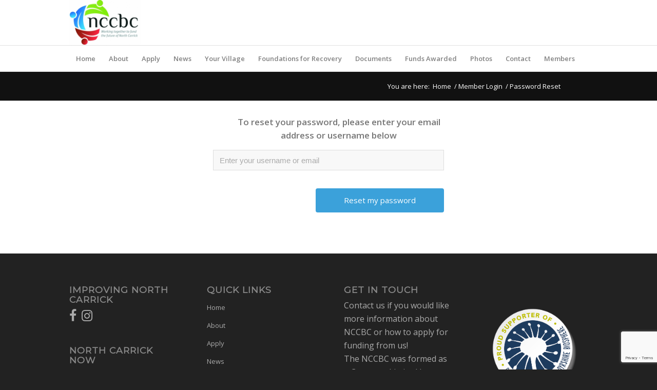

--- FILE ---
content_type: text/html; charset=UTF-8
request_url: https://nccbc.org.uk/membership-login/password-reset/
body_size: 16293
content:
<!DOCTYPE html>
<html lang="en-US" class="html_stretched responsive av-preloader-disabled av-default-lightbox  html_header_top html_logo_left html_bottom_nav_header html_menu_left html_slim html_header_sticky_disabled html_header_shrinking_disabled html_mobile_menu_phone html_header_searchicon_disabled html_content_align_center html_header_unstick_top_disabled html_header_stretch_disabled html_av-submenu-hidden html_av-submenu-display-click html_av-overlay-full html_av-submenu-noclone html_entry_id_817 av-cookies-no-cookie-consent av-no-preview html_text_menu_active ">
<head>
	<meta name="google-site-verification" content="tI8QYbcbxHUXEDf20lh1bcLc6CBAtXMXOghWtXdTs70" />
<meta charset="UTF-8" />


<!-- mobile setting -->
<meta name="viewport" content="width=device-width, initial-scale=1">

<!-- Scripts/CSS and wp_head hook -->
<meta name='robots' content='index, follow, max-image-preview:large, max-snippet:-1, max-video-preview:-1' />
	<style>img:is([sizes="auto" i], [sizes^="auto," i]) { contain-intrinsic-size: 3000px 1500px }</style>
	
	<!-- This site is optimized with the Yoast SEO plugin v24.9 - https://yoast.com/wordpress/plugins/seo/ -->
	<title>Password Reset - NCCBC</title>
	<link rel="canonical" href="https://nccbc.org.uk/membership-login/password-reset/" />
	<meta property="og:locale" content="en_US" />
	<meta property="og:type" content="article" />
	<meta property="og:title" content="Password Reset - NCCBC" />
	<meta property="og:url" content="https://nccbc.org.uk/membership-login/password-reset/" />
	<meta property="og:site_name" content="NCCBC" />
	<meta property="article:modified_time" content="2020-10-20T06:14:23+00:00" />
	<meta name="twitter:card" content="summary_large_image" />
	<script type="application/ld+json" class="yoast-schema-graph">{"@context":"https://schema.org","@graph":[{"@type":"WebPage","@id":"https://nccbc.org.uk/membership-login/password-reset/","url":"https://nccbc.org.uk/membership-login/password-reset/","name":"Password Reset - NCCBC","isPartOf":{"@id":"https://nccbc.org.uk/#website"},"datePublished":"2019-09-20T09:53:02+00:00","dateModified":"2020-10-20T06:14:23+00:00","breadcrumb":{"@id":"https://nccbc.org.uk/membership-login/password-reset/#breadcrumb"},"inLanguage":"en-US","potentialAction":[{"@type":"ReadAction","target":["https://nccbc.org.uk/membership-login/password-reset/"]}]},{"@type":"BreadcrumbList","@id":"https://nccbc.org.uk/membership-login/password-reset/#breadcrumb","itemListElement":[{"@type":"ListItem","position":1,"name":"Home","item":"https://nccbc.org.uk/"},{"@type":"ListItem","position":2,"name":"Member Login","item":"https://nccbc.org.uk/membership-login/"},{"@type":"ListItem","position":3,"name":"Password Reset"}]},{"@type":"WebSite","@id":"https://nccbc.org.uk/#website","url":"https://nccbc.org.uk/","name":"NCCBC","description":"North Carrick Community Benefit Company","potentialAction":[{"@type":"SearchAction","target":{"@type":"EntryPoint","urlTemplate":"https://nccbc.org.uk/?s={search_term_string}"},"query-input":{"@type":"PropertyValueSpecification","valueRequired":true,"valueName":"search_term_string"}}],"inLanguage":"en-US"}]}</script>
	<!-- / Yoast SEO plugin. -->


<link rel='dns-prefetch' href='//maxcdn.bootstrapcdn.com' />
<link rel="alternate" type="application/rss+xml" title="NCCBC &raquo; Feed" href="https://nccbc.org.uk/feed/" />
<link rel="alternate" type="application/rss+xml" title="NCCBC &raquo; Comments Feed" href="https://nccbc.org.uk/comments/feed/" />

<!-- google webfont font replacement -->

			<script type='text/javascript'>

				(function() {
					
					/*	check if webfonts are disabled by user setting via cookie - or user must opt in.	*/
					var html = document.getElementsByTagName('html')[0];
					var cookie_check = html.className.indexOf('av-cookies-needs-opt-in') >= 0 || html.className.indexOf('av-cookies-can-opt-out') >= 0;
					var allow_continue = true;

					if( cookie_check )
					{
						if( ! document.cookie.match(/aviaCookieConsent/) || sessionStorage.getItem( 'aviaCookieRefused' ) )
						{
							allow_continue = false;
						}
						else
						{
							if( ! document.cookie.match(/aviaPrivacyRefuseCookiesHideBar/) )
							{
								allow_continue = false;
							}
							else if( ! document.cookie.match(/aviaPrivacyEssentialCookiesEnabled/) )
							{
								allow_continue = false;
							}
							else if( document.cookie.match(/aviaPrivacyGoogleWebfontsDisabled/) )
							{
								allow_continue = false;
							}
						}
					}
					
					if( allow_continue )
					{
						var f = document.createElement('link');
					
						f.type 	= 'text/css';
						f.rel 	= 'stylesheet';
						f.href 	= '//fonts.googleapis.com/css?family=Montserrat%7COpen+Sans:400,600';
						f.id 	= 'avia-google-webfont';

						document.getElementsByTagName('head')[0].appendChild(f);
					}
				})();
			
			</script>
			<script type="text/javascript">
/* <![CDATA[ */
window._wpemojiSettings = {"baseUrl":"https:\/\/s.w.org\/images\/core\/emoji\/16.0.1\/72x72\/","ext":".png","svgUrl":"https:\/\/s.w.org\/images\/core\/emoji\/16.0.1\/svg\/","svgExt":".svg","source":{"concatemoji":"https:\/\/nccbc.org.uk\/wp-includes\/js\/wp-emoji-release.min.js?ver=6.8.3"}};
/*! This file is auto-generated */
!function(s,n){var o,i,e;function c(e){try{var t={supportTests:e,timestamp:(new Date).valueOf()};sessionStorage.setItem(o,JSON.stringify(t))}catch(e){}}function p(e,t,n){e.clearRect(0,0,e.canvas.width,e.canvas.height),e.fillText(t,0,0);var t=new Uint32Array(e.getImageData(0,0,e.canvas.width,e.canvas.height).data),a=(e.clearRect(0,0,e.canvas.width,e.canvas.height),e.fillText(n,0,0),new Uint32Array(e.getImageData(0,0,e.canvas.width,e.canvas.height).data));return t.every(function(e,t){return e===a[t]})}function u(e,t){e.clearRect(0,0,e.canvas.width,e.canvas.height),e.fillText(t,0,0);for(var n=e.getImageData(16,16,1,1),a=0;a<n.data.length;a++)if(0!==n.data[a])return!1;return!0}function f(e,t,n,a){switch(t){case"flag":return n(e,"\ud83c\udff3\ufe0f\u200d\u26a7\ufe0f","\ud83c\udff3\ufe0f\u200b\u26a7\ufe0f")?!1:!n(e,"\ud83c\udde8\ud83c\uddf6","\ud83c\udde8\u200b\ud83c\uddf6")&&!n(e,"\ud83c\udff4\udb40\udc67\udb40\udc62\udb40\udc65\udb40\udc6e\udb40\udc67\udb40\udc7f","\ud83c\udff4\u200b\udb40\udc67\u200b\udb40\udc62\u200b\udb40\udc65\u200b\udb40\udc6e\u200b\udb40\udc67\u200b\udb40\udc7f");case"emoji":return!a(e,"\ud83e\udedf")}return!1}function g(e,t,n,a){var r="undefined"!=typeof WorkerGlobalScope&&self instanceof WorkerGlobalScope?new OffscreenCanvas(300,150):s.createElement("canvas"),o=r.getContext("2d",{willReadFrequently:!0}),i=(o.textBaseline="top",o.font="600 32px Arial",{});return e.forEach(function(e){i[e]=t(o,e,n,a)}),i}function t(e){var t=s.createElement("script");t.src=e,t.defer=!0,s.head.appendChild(t)}"undefined"!=typeof Promise&&(o="wpEmojiSettingsSupports",i=["flag","emoji"],n.supports={everything:!0,everythingExceptFlag:!0},e=new Promise(function(e){s.addEventListener("DOMContentLoaded",e,{once:!0})}),new Promise(function(t){var n=function(){try{var e=JSON.parse(sessionStorage.getItem(o));if("object"==typeof e&&"number"==typeof e.timestamp&&(new Date).valueOf()<e.timestamp+604800&&"object"==typeof e.supportTests)return e.supportTests}catch(e){}return null}();if(!n){if("undefined"!=typeof Worker&&"undefined"!=typeof OffscreenCanvas&&"undefined"!=typeof URL&&URL.createObjectURL&&"undefined"!=typeof Blob)try{var e="postMessage("+g.toString()+"("+[JSON.stringify(i),f.toString(),p.toString(),u.toString()].join(",")+"));",a=new Blob([e],{type:"text/javascript"}),r=new Worker(URL.createObjectURL(a),{name:"wpTestEmojiSupports"});return void(r.onmessage=function(e){c(n=e.data),r.terminate(),t(n)})}catch(e){}c(n=g(i,f,p,u))}t(n)}).then(function(e){for(var t in e)n.supports[t]=e[t],n.supports.everything=n.supports.everything&&n.supports[t],"flag"!==t&&(n.supports.everythingExceptFlag=n.supports.everythingExceptFlag&&n.supports[t]);n.supports.everythingExceptFlag=n.supports.everythingExceptFlag&&!n.supports.flag,n.DOMReady=!1,n.readyCallback=function(){n.DOMReady=!0}}).then(function(){return e}).then(function(){var e;n.supports.everything||(n.readyCallback(),(e=n.source||{}).concatemoji?t(e.concatemoji):e.wpemoji&&e.twemoji&&(t(e.twemoji),t(e.wpemoji)))}))}((window,document),window._wpemojiSettings);
/* ]]> */
</script>
<style id='wp-emoji-styles-inline-css' type='text/css'>

	img.wp-smiley, img.emoji {
		display: inline !important;
		border: none !important;
		box-shadow: none !important;
		height: 1em !important;
		width: 1em !important;
		margin: 0 0.07em !important;
		vertical-align: -0.1em !important;
		background: none !important;
		padding: 0 !important;
	}
</style>
<link rel='stylesheet' id='wp-block-library-css' href='https://nccbc.org.uk/wp-includes/css/dist/block-library/style.min.css?ver=6.8.3' type='text/css' media='all' />
<style id='classic-theme-styles-inline-css' type='text/css'>
/*! This file is auto-generated */
.wp-block-button__link{color:#fff;background-color:#32373c;border-radius:9999px;box-shadow:none;text-decoration:none;padding:calc(.667em + 2px) calc(1.333em + 2px);font-size:1.125em}.wp-block-file__button{background:#32373c;color:#fff;text-decoration:none}
</style>
<style id='qsm-quiz-style-inline-css' type='text/css'>


</style>
<style id='global-styles-inline-css' type='text/css'>
:root{--wp--preset--aspect-ratio--square: 1;--wp--preset--aspect-ratio--4-3: 4/3;--wp--preset--aspect-ratio--3-4: 3/4;--wp--preset--aspect-ratio--3-2: 3/2;--wp--preset--aspect-ratio--2-3: 2/3;--wp--preset--aspect-ratio--16-9: 16/9;--wp--preset--aspect-ratio--9-16: 9/16;--wp--preset--color--black: #000000;--wp--preset--color--cyan-bluish-gray: #abb8c3;--wp--preset--color--white: #ffffff;--wp--preset--color--pale-pink: #f78da7;--wp--preset--color--vivid-red: #cf2e2e;--wp--preset--color--luminous-vivid-orange: #ff6900;--wp--preset--color--luminous-vivid-amber: #fcb900;--wp--preset--color--light-green-cyan: #7bdcb5;--wp--preset--color--vivid-green-cyan: #00d084;--wp--preset--color--pale-cyan-blue: #8ed1fc;--wp--preset--color--vivid-cyan-blue: #0693e3;--wp--preset--color--vivid-purple: #9b51e0;--wp--preset--gradient--vivid-cyan-blue-to-vivid-purple: linear-gradient(135deg,rgba(6,147,227,1) 0%,rgb(155,81,224) 100%);--wp--preset--gradient--light-green-cyan-to-vivid-green-cyan: linear-gradient(135deg,rgb(122,220,180) 0%,rgb(0,208,130) 100%);--wp--preset--gradient--luminous-vivid-amber-to-luminous-vivid-orange: linear-gradient(135deg,rgba(252,185,0,1) 0%,rgba(255,105,0,1) 100%);--wp--preset--gradient--luminous-vivid-orange-to-vivid-red: linear-gradient(135deg,rgba(255,105,0,1) 0%,rgb(207,46,46) 100%);--wp--preset--gradient--very-light-gray-to-cyan-bluish-gray: linear-gradient(135deg,rgb(238,238,238) 0%,rgb(169,184,195) 100%);--wp--preset--gradient--cool-to-warm-spectrum: linear-gradient(135deg,rgb(74,234,220) 0%,rgb(151,120,209) 20%,rgb(207,42,186) 40%,rgb(238,44,130) 60%,rgb(251,105,98) 80%,rgb(254,248,76) 100%);--wp--preset--gradient--blush-light-purple: linear-gradient(135deg,rgb(255,206,236) 0%,rgb(152,150,240) 100%);--wp--preset--gradient--blush-bordeaux: linear-gradient(135deg,rgb(254,205,165) 0%,rgb(254,45,45) 50%,rgb(107,0,62) 100%);--wp--preset--gradient--luminous-dusk: linear-gradient(135deg,rgb(255,203,112) 0%,rgb(199,81,192) 50%,rgb(65,88,208) 100%);--wp--preset--gradient--pale-ocean: linear-gradient(135deg,rgb(255,245,203) 0%,rgb(182,227,212) 50%,rgb(51,167,181) 100%);--wp--preset--gradient--electric-grass: linear-gradient(135deg,rgb(202,248,128) 0%,rgb(113,206,126) 100%);--wp--preset--gradient--midnight: linear-gradient(135deg,rgb(2,3,129) 0%,rgb(40,116,252) 100%);--wp--preset--font-size--small: 13px;--wp--preset--font-size--medium: 20px;--wp--preset--font-size--large: 36px;--wp--preset--font-size--x-large: 42px;--wp--preset--spacing--20: 0.44rem;--wp--preset--spacing--30: 0.67rem;--wp--preset--spacing--40: 1rem;--wp--preset--spacing--50: 1.5rem;--wp--preset--spacing--60: 2.25rem;--wp--preset--spacing--70: 3.38rem;--wp--preset--spacing--80: 5.06rem;--wp--preset--shadow--natural: 6px 6px 9px rgba(0, 0, 0, 0.2);--wp--preset--shadow--deep: 12px 12px 50px rgba(0, 0, 0, 0.4);--wp--preset--shadow--sharp: 6px 6px 0px rgba(0, 0, 0, 0.2);--wp--preset--shadow--outlined: 6px 6px 0px -3px rgba(255, 255, 255, 1), 6px 6px rgba(0, 0, 0, 1);--wp--preset--shadow--crisp: 6px 6px 0px rgba(0, 0, 0, 1);}:where(.is-layout-flex){gap: 0.5em;}:where(.is-layout-grid){gap: 0.5em;}body .is-layout-flex{display: flex;}.is-layout-flex{flex-wrap: wrap;align-items: center;}.is-layout-flex > :is(*, div){margin: 0;}body .is-layout-grid{display: grid;}.is-layout-grid > :is(*, div){margin: 0;}:where(.wp-block-columns.is-layout-flex){gap: 2em;}:where(.wp-block-columns.is-layout-grid){gap: 2em;}:where(.wp-block-post-template.is-layout-flex){gap: 1.25em;}:where(.wp-block-post-template.is-layout-grid){gap: 1.25em;}.has-black-color{color: var(--wp--preset--color--black) !important;}.has-cyan-bluish-gray-color{color: var(--wp--preset--color--cyan-bluish-gray) !important;}.has-white-color{color: var(--wp--preset--color--white) !important;}.has-pale-pink-color{color: var(--wp--preset--color--pale-pink) !important;}.has-vivid-red-color{color: var(--wp--preset--color--vivid-red) !important;}.has-luminous-vivid-orange-color{color: var(--wp--preset--color--luminous-vivid-orange) !important;}.has-luminous-vivid-amber-color{color: var(--wp--preset--color--luminous-vivid-amber) !important;}.has-light-green-cyan-color{color: var(--wp--preset--color--light-green-cyan) !important;}.has-vivid-green-cyan-color{color: var(--wp--preset--color--vivid-green-cyan) !important;}.has-pale-cyan-blue-color{color: var(--wp--preset--color--pale-cyan-blue) !important;}.has-vivid-cyan-blue-color{color: var(--wp--preset--color--vivid-cyan-blue) !important;}.has-vivid-purple-color{color: var(--wp--preset--color--vivid-purple) !important;}.has-black-background-color{background-color: var(--wp--preset--color--black) !important;}.has-cyan-bluish-gray-background-color{background-color: var(--wp--preset--color--cyan-bluish-gray) !important;}.has-white-background-color{background-color: var(--wp--preset--color--white) !important;}.has-pale-pink-background-color{background-color: var(--wp--preset--color--pale-pink) !important;}.has-vivid-red-background-color{background-color: var(--wp--preset--color--vivid-red) !important;}.has-luminous-vivid-orange-background-color{background-color: var(--wp--preset--color--luminous-vivid-orange) !important;}.has-luminous-vivid-amber-background-color{background-color: var(--wp--preset--color--luminous-vivid-amber) !important;}.has-light-green-cyan-background-color{background-color: var(--wp--preset--color--light-green-cyan) !important;}.has-vivid-green-cyan-background-color{background-color: var(--wp--preset--color--vivid-green-cyan) !important;}.has-pale-cyan-blue-background-color{background-color: var(--wp--preset--color--pale-cyan-blue) !important;}.has-vivid-cyan-blue-background-color{background-color: var(--wp--preset--color--vivid-cyan-blue) !important;}.has-vivid-purple-background-color{background-color: var(--wp--preset--color--vivid-purple) !important;}.has-black-border-color{border-color: var(--wp--preset--color--black) !important;}.has-cyan-bluish-gray-border-color{border-color: var(--wp--preset--color--cyan-bluish-gray) !important;}.has-white-border-color{border-color: var(--wp--preset--color--white) !important;}.has-pale-pink-border-color{border-color: var(--wp--preset--color--pale-pink) !important;}.has-vivid-red-border-color{border-color: var(--wp--preset--color--vivid-red) !important;}.has-luminous-vivid-orange-border-color{border-color: var(--wp--preset--color--luminous-vivid-orange) !important;}.has-luminous-vivid-amber-border-color{border-color: var(--wp--preset--color--luminous-vivid-amber) !important;}.has-light-green-cyan-border-color{border-color: var(--wp--preset--color--light-green-cyan) !important;}.has-vivid-green-cyan-border-color{border-color: var(--wp--preset--color--vivid-green-cyan) !important;}.has-pale-cyan-blue-border-color{border-color: var(--wp--preset--color--pale-cyan-blue) !important;}.has-vivid-cyan-blue-border-color{border-color: var(--wp--preset--color--vivid-cyan-blue) !important;}.has-vivid-purple-border-color{border-color: var(--wp--preset--color--vivid-purple) !important;}.has-vivid-cyan-blue-to-vivid-purple-gradient-background{background: var(--wp--preset--gradient--vivid-cyan-blue-to-vivid-purple) !important;}.has-light-green-cyan-to-vivid-green-cyan-gradient-background{background: var(--wp--preset--gradient--light-green-cyan-to-vivid-green-cyan) !important;}.has-luminous-vivid-amber-to-luminous-vivid-orange-gradient-background{background: var(--wp--preset--gradient--luminous-vivid-amber-to-luminous-vivid-orange) !important;}.has-luminous-vivid-orange-to-vivid-red-gradient-background{background: var(--wp--preset--gradient--luminous-vivid-orange-to-vivid-red) !important;}.has-very-light-gray-to-cyan-bluish-gray-gradient-background{background: var(--wp--preset--gradient--very-light-gray-to-cyan-bluish-gray) !important;}.has-cool-to-warm-spectrum-gradient-background{background: var(--wp--preset--gradient--cool-to-warm-spectrum) !important;}.has-blush-light-purple-gradient-background{background: var(--wp--preset--gradient--blush-light-purple) !important;}.has-blush-bordeaux-gradient-background{background: var(--wp--preset--gradient--blush-bordeaux) !important;}.has-luminous-dusk-gradient-background{background: var(--wp--preset--gradient--luminous-dusk) !important;}.has-pale-ocean-gradient-background{background: var(--wp--preset--gradient--pale-ocean) !important;}.has-electric-grass-gradient-background{background: var(--wp--preset--gradient--electric-grass) !important;}.has-midnight-gradient-background{background: var(--wp--preset--gradient--midnight) !important;}.has-small-font-size{font-size: var(--wp--preset--font-size--small) !important;}.has-medium-font-size{font-size: var(--wp--preset--font-size--medium) !important;}.has-large-font-size{font-size: var(--wp--preset--font-size--large) !important;}.has-x-large-font-size{font-size: var(--wp--preset--font-size--x-large) !important;}
:where(.wp-block-post-template.is-layout-flex){gap: 1.25em;}:where(.wp-block-post-template.is-layout-grid){gap: 1.25em;}
:where(.wp-block-columns.is-layout-flex){gap: 2em;}:where(.wp-block-columns.is-layout-grid){gap: 2em;}
:root :where(.wp-block-pullquote){font-size: 1.5em;line-height: 1.6;}
</style>
<link rel='stylesheet' id='CALCULATIONCF7-front-css-css' href='https://nccbc.org.uk/wp-content/plugins/calculation-for-contact-form-7/assets/css/front.css?ver=2.0.0' type='text/css' media='all' />
<link rel='stylesheet' id='dnd-upload-cf7-css' href='https://nccbc.org.uk/wp-content/plugins/drag-and-drop-multiple-file-upload-contact-form-7/assets/css/dnd-upload-cf7.css?ver=1.3.9.0' type='text/css' media='all' />
<link rel='stylesheet' id='contact-form-7-css' href='https://nccbc.org.uk/wp-content/plugins/contact-form-7/includes/css/styles.css?ver=6.1' type='text/css' media='all' />
<link rel='stylesheet' id='font-awesome-css' href='//maxcdn.bootstrapcdn.com/font-awesome/4.7.0/css/font-awesome.min.css?ver=4.7.0' type='text/css' media='all' />
<link rel='stylesheet' id='myscw_social_css-css' href='https://nccbc.org.uk/wp-content/plugins/my-social-widget/css/my-social.css?ver=6.8.3' type='text/css' media='all' />
<link rel='stylesheet' id='rcpig-grid-light-css' href='https://nccbc.org.uk/wp-content/plugins/responsive-portfolio-image-gallery/assets/css/rcpig_grid_light.css?ver=1.2' type='text/css' media='all' />
<link rel='stylesheet' id='mediaelement-css' href='https://nccbc.org.uk/wp-includes/js/mediaelement/mediaelementplayer-legacy.min.css?ver=4.2.17' type='text/css' media='all' />
<link rel='stylesheet' id='wp-mediaelement-css' href='https://nccbc.org.uk/wp-includes/js/mediaelement/wp-mediaelement.min.css?ver=6.8.3' type='text/css' media='all' />
<link rel='stylesheet' id='uacf7-frontend-style-css' href='https://nccbc.org.uk/wp-content/plugins/ultimate-addons-for-contact-form-7/assets/css/uacf7-frontend.css?ver=6.8.3' type='text/css' media='all' />
<link rel='stylesheet' id='uacf7-form-style-css' href='https://nccbc.org.uk/wp-content/plugins/ultimate-addons-for-contact-form-7/assets/css/form-style.css?ver=6.8.3' type='text/css' media='all' />
<link rel='stylesheet' id='uacf7-column-css' href='https://nccbc.org.uk/wp-content/plugins/ultimate-addons-for-contact-form-7/addons/column/grid/columns.css?ver=6.8.3' type='text/css' media='all' />
<link rel='stylesheet' id='uacf7-multistep-style-css' href='https://nccbc.org.uk/wp-content/plugins/ultimate-addons-for-contact-form-7/addons/multistep/assets/css/multistep.css?ver=6.8.3' type='text/css' media='all' />
<link rel='stylesheet' id='areoi-bootstrap-css' href='https://nccbc.org.uk/wp-content/plugins/all-bootstrap-blocks/assets/css/bootstrap.min.css?ver=1751291811' type='text/css' media='all' />
<link rel='stylesheet' id='areoi-bootstrap-icons-css' href='https://nccbc.org.uk/wp-content/plugins/all-bootstrap-blocks/src/bootstrap-icons-1.11.3/bootstrap-icons.min.css?ver=1751291801' type='text/css' media='all' />
<link rel='stylesheet' id='areoi-style-index-css' href='https://nccbc.org.uk/wp-content/plugins/all-bootstrap-blocks/build/style-index.css?ver=1751291801' type='text/css' media='all' />
<link rel='stylesheet' id='tablepress-default-css' href='https://nccbc.org.uk/wp-content/plugins/tablepress/css/build/default.css?ver=3.1.3' type='text/css' media='all' />
<link rel='stylesheet' id='uacf7-form-save-and-continue-css' href='https://nccbc.org.uk/wp-content/plugins/ultimate-addons-for-contact-form-7-pro/addons/save-and-continue/assets/save-and-continue.css?ver=6.8.3' type='text/css' media='all' />
<link rel='stylesheet' id='uacf7-save-and-waitme-css' href='https://nccbc.org.uk/wp-content/plugins/ultimate-addons-for-contact-form-7-pro/addons/save-and-continue/assets/waitMe.min.css?ver=6.8.3' type='text/css' media='all' />
<link rel='stylesheet' id='uacf7-repeater-style-css' href='https://nccbc.org.uk/wp-content/plugins/ultimate-addons-for-contact-form-7-pro/addons/repeater-field-pro//css/repeater-style.css?ver=6.8.3' type='text/css' media='all' />
<link rel='stylesheet' id='um_fonticons_ii-css' href='https://nccbc.org.uk/wp-content/plugins/ultimate-member/assets/css/um-fonticons-ii.css?ver=2.2.4' type='text/css' media='all' />
<link rel='stylesheet' id='um_fonticons_fa-css' href='https://nccbc.org.uk/wp-content/plugins/ultimate-member/assets/css/um-fonticons-fa.css?ver=2.2.4' type='text/css' media='all' />
<link rel='stylesheet' id='select2-css' href='https://nccbc.org.uk/wp-content/plugins/ultimate-member/assets/css/select2/select2.min.css?ver=4.0.13' type='text/css' media='all' />
<link rel='stylesheet' id='um_crop-css' href='https://nccbc.org.uk/wp-content/plugins/ultimate-member/assets/css/um-crop.css?ver=2.2.4' type='text/css' media='all' />
<link rel='stylesheet' id='um_modal-css' href='https://nccbc.org.uk/wp-content/plugins/ultimate-member/assets/css/um-modal.css?ver=2.2.4' type='text/css' media='all' />
<link rel='stylesheet' id='um_styles-css' href='https://nccbc.org.uk/wp-content/plugins/ultimate-member/assets/css/um-styles.css?ver=2.2.4' type='text/css' media='all' />
<link rel='stylesheet' id='um_profile-css' href='https://nccbc.org.uk/wp-content/plugins/ultimate-member/assets/css/um-profile.css?ver=2.2.4' type='text/css' media='all' />
<link rel='stylesheet' id='um_account-css' href='https://nccbc.org.uk/wp-content/plugins/ultimate-member/assets/css/um-account.css?ver=2.2.4' type='text/css' media='all' />
<link rel='stylesheet' id='um_misc-css' href='https://nccbc.org.uk/wp-content/plugins/ultimate-member/assets/css/um-misc.css?ver=2.2.4' type='text/css' media='all' />
<link rel='stylesheet' id='um_fileupload-css' href='https://nccbc.org.uk/wp-content/plugins/ultimate-member/assets/css/um-fileupload.css?ver=2.2.4' type='text/css' media='all' />
<link rel='stylesheet' id='um_datetime-css' href='https://nccbc.org.uk/wp-content/plugins/ultimate-member/assets/css/pickadate/default.css?ver=2.2.4' type='text/css' media='all' />
<link rel='stylesheet' id='um_datetime_date-css' href='https://nccbc.org.uk/wp-content/plugins/ultimate-member/assets/css/pickadate/default.date.css?ver=2.2.4' type='text/css' media='all' />
<link rel='stylesheet' id='um_datetime_time-css' href='https://nccbc.org.uk/wp-content/plugins/ultimate-member/assets/css/pickadate/default.time.css?ver=2.2.4' type='text/css' media='all' />
<link rel='stylesheet' id='um_raty-css' href='https://nccbc.org.uk/wp-content/plugins/ultimate-member/assets/css/um-raty.css?ver=2.2.4' type='text/css' media='all' />
<link rel='stylesheet' id='um_scrollbar-css' href='https://nccbc.org.uk/wp-content/plugins/ultimate-member/assets/css/simplebar.css?ver=2.2.4' type='text/css' media='all' />
<link rel='stylesheet' id='um_tipsy-css' href='https://nccbc.org.uk/wp-content/plugins/ultimate-member/assets/css/um-tipsy.css?ver=2.2.4' type='text/css' media='all' />
<link rel='stylesheet' id='um_responsive-css' href='https://nccbc.org.uk/wp-content/plugins/ultimate-member/assets/css/um-responsive.css?ver=2.2.4' type='text/css' media='all' />
<link rel='stylesheet' id='um_default_css-css' href='https://nccbc.org.uk/wp-content/plugins/ultimate-member/assets/css/um-old-default.css?ver=2.2.4' type='text/css' media='all' />
<link rel='stylesheet' id='avia-merged-styles-css' href='https://nccbc.org.uk/wp-content/uploads/dynamic_avia/avia-merged-styles-acf9f461e98c4d02f873e7d2b3150d8b.css' type='text/css' media='all' />
<script type="text/javascript" src="https://nccbc.org.uk/wp-includes/js/jquery/jquery.min.js?ver=3.7.1" id="jquery-core-js"></script>
<script type="text/javascript" src="https://nccbc.org.uk/wp-includes/js/jquery/jquery-migrate.min.js?ver=3.4.1" id="jquery-migrate-js"></script>
<script type="text/javascript" src="https://nccbc.org.uk/wp-content/plugins/responsive-portfolio-image-gallery/assets/js/modernizr.custom.js?ver=2.6.2" id="rcpig-modernizr-js"></script>
<script type="text/javascript" src="https://nccbc.org.uk/wp-content/plugins/responsive-portfolio-image-gallery/assets/js/rcpig_grid.min.js?ver=1.2" id="rcpig-grid-js-js"></script>
<script type="text/javascript" src="https://nccbc.org.uk/wp-content/plugins/ultimate-member/assets/js/um-gdpr.min.js?ver=2.2.4" id="um-gdpr-js"></script>
<link rel="https://api.w.org/" href="https://nccbc.org.uk/wp-json/" /><link rel="alternate" title="JSON" type="application/json" href="https://nccbc.org.uk/wp-json/wp/v2/pages/817" /><link rel="EditURI" type="application/rsd+xml" title="RSD" href="https://nccbc.org.uk/xmlrpc.php?rsd" />
<meta name="generator" content="WordPress 6.8.3" />
<link rel='shortlink' href='https://nccbc.org.uk/?p=817' />
<link rel="alternate" title="oEmbed (JSON)" type="application/json+oembed" href="https://nccbc.org.uk/wp-json/oembed/1.0/embed?url=https%3A%2F%2Fnccbc.org.uk%2Fmembership-login%2Fpassword-reset%2F" />
<link rel="alternate" title="oEmbed (XML)" type="text/xml+oembed" href="https://nccbc.org.uk/wp-json/oembed/1.0/embed?url=https%3A%2F%2Fnccbc.org.uk%2Fmembership-login%2Fpassword-reset%2F&#038;format=xml" />
<style type="text/css">
.image-overlay {

    position: absolute;
    background: #ffffff1f;
    z-index: 300;
    height: 100%;
    width: 100%;
    opacity: 0;
    filter: alpha(opacity=0);

}</style>		<style type="text/css">
			.um_request_name {
				display: none !important;
			}
		</style>
	<link rel="profile" href="http://gmpg.org/xfn/11" />
<link rel="alternate" type="application/rss+xml" title="NCCBC RSS2 Feed" href="https://nccbc.org.uk/feed/" />
<link rel="pingback" href="https://nccbc.org.uk/xmlrpc.php" />
<!--[if lt IE 9]><script src="https://nccbc.org.uk/wp-content/themes/enfold/js/html5shiv.js"></script><![endif]-->
<link rel="icon" href="https://nccbc.org.uk/wp-content/uploads/2019/09/favicon.ico" type="image/x-icon">
<style type="text/css">.recentcomments a{display:inline !important;padding:0 !important;margin:0 !important;}</style>
<!-- To speed up the rendering and to display the site as fast as possible to the user we include some styles and scripts for above the fold content inline -->
<script type="text/javascript">'use strict';var avia_is_mobile=!1;if(/Android|webOS|iPhone|iPad|iPod|BlackBerry|IEMobile|Opera Mini/i.test(navigator.userAgent)&&'ontouchstart' in document.documentElement){avia_is_mobile=!0;document.documentElement.className+=' avia_mobile '}
else{document.documentElement.className+=' avia_desktop '};document.documentElement.className+=' js_active ';(function(){var e=['-webkit-','-moz-','-ms-',''],n='';for(var t in e){if(e[t]+'transform' in document.documentElement.style){document.documentElement.className+=' avia_transform ';n=e[t]+'transform'};if(e[t]+'perspective' in document.documentElement.style)document.documentElement.className+=' avia_transform3d '};if(typeof document.getElementsByClassName=='function'&&typeof document.documentElement.getBoundingClientRect=='function'&&avia_is_mobile==!1){if(n&&window.innerHeight>0){setTimeout(function(){var e=0,o={},a=0,t=document.getElementsByClassName('av-parallax'),i=window.pageYOffset||document.documentElement.scrollTop;for(e=0;e<t.length;e++){t[e].style.top='0px';o=t[e].getBoundingClientRect();a=Math.ceil((window.innerHeight+i-o.top)*0.3);t[e].style[n]='translate(0px, '+a+'px)';t[e].style.top='auto';t[e].className+=' enabled-parallax '}},50)}}})();</script>		<style type="text/css" id="wp-custom-css">
			.alternate_color .breadcrumb a,  .breadcrumb-trail .trail-end, span.breadcrumb-title, span.sep {
    font-size: 13px !important;
    color: #fff !important;
}
a.blog_button {
    border: 1px solid blue;
    padding: 10px;
    background: #88B8E9;
}
.main_color a {color:#8cc63f;}
.main_color a:hover{
    color: #29ABE2;
    text-decoration: none;
}

.container {
	padding: 0px 0px;}
.small-preview{
	pointer-events:none;}
#top .fullsize .template-blog .blog-meta {
	width: 800px !important;

}
.blog-meta {
    display: none !important;
}
.um-field.um-field-block.um-field-block.um-field-type_block {
    padding-top: 0px;
   padding-left: 40px;
    font-size: 13px;
    font-weight: bold;
	    margin-top: -22px !important;
}
input.wpcf7-form-control.wpcf7-date.wpcf7-validates-as-date.txtdate01 {
    width: 100%;
    background: #f8f8f8;
    border: 1px solid #ccc;
    padding: 5px;
    color: #938686;
}
.txtmsg1
{
	height:120px !important;
}
.ckbox1
{
	display:block !important;
	margin-bottom:5px !important;
}
p {
    margin: 0;
}
span.wpcf7-not-valid-tip {
    color: red !important;
}
#top label {
    font-weight: bold;
    font-size: 0.92em;
    padding-top: 15px;
}
input[type="submit"], #submit, .button {
    float: right;
    margin-top: 30px;
}

.uacf7-steps.steps-form {
    padding-bottom: 40px;
}
.uacf7-step.step-content.step-start button.uacf7-next {
    float: none;
    padding: 15px;
}
.uacf7-step.step-content button.uacf7-next {
    float: right;
    padding: 15px;
}
button.uacf7-prev {
    padding: 15px;
}
.form_label{font-size: .92em;
    font-weight: bold;}

/* Reduce spacing for CF7 inputs inside table */
.wpcf7 input[type="text"],
.wpcf7 input[type="date"],
.wpcf7 input[type="number"] {
  padding: 4px 6px !important;
  font-size: 14px;
  height: 32px !important;
  box-sizing: border-box;
  margin: 0 !important;
}

/* Optional: Tighter spacing in table cells */
.wpcf7 table td,
.wpcf7 table th {
  padding: 4px 6px !important;
}

/* Ensure table rows have no extra height */
.wpcf7 table tr {
  line-height: 1.2;
}

table td {
  white-space: normal; /* Allows wrapping */
  word-wrap: break-word; /* Breaks long words if needed */
}
button.uacf7_repeater_add {
    padding: 10px;
	margin-top:10px;
}		</style>
		<style type='text/css'>
@font-face {font-family: 'entypo-fontello'; font-weight: normal; font-style: normal; font-display: auto;
src: url('https://nccbc.org.uk/wp-content/themes/enfold/config-templatebuilder/avia-template-builder/assets/fonts/entypo-fontello.eot');
src: url('https://nccbc.org.uk/wp-content/themes/enfold/config-templatebuilder/avia-template-builder/assets/fonts/entypo-fontello.eot?#iefix') format('embedded-opentype'), 
url('https://nccbc.org.uk/wp-content/themes/enfold/config-templatebuilder/avia-template-builder/assets/fonts/entypo-fontello.woff') format('woff'), 
url('https://nccbc.org.uk/wp-content/themes/enfold/config-templatebuilder/avia-template-builder/assets/fonts/entypo-fontello.ttf') format('truetype'), 
url('https://nccbc.org.uk/wp-content/themes/enfold/config-templatebuilder/avia-template-builder/assets/fonts/entypo-fontello.svg#entypo-fontello') format('svg');
} #top .avia-font-entypo-fontello, body .avia-font-entypo-fontello, html body [data-av_iconfont='entypo-fontello']:before{ font-family: 'entypo-fontello'; }
</style>

<!--
Debugging Info for Theme support: 

Theme: Enfold
Version: 4.6.1
Installed: enfold
AviaFramework Version: 5.0
AviaBuilder Version: 0.9.5
aviaElementManager Version: 1.0.1
- - - - - - - - - - -
ChildTheme: Enfold Child
ChildTheme Version: 1.0
ChildTheme Installed: enfold

ML:256-PU:120-PLA:20
WP:6.8.3
Compress: CSS:all theme files - JS:all theme files
Updates: disabled
PLAu:19
-->
</head>




<body id="top" class="wp-singular page-template-default page page-id-817 page-child parent-pageid-815 wp-theme-enfold wp-child-theme-enfold-child  rtl_columns stretched montserrat open_sans um-page-password-reset um-page-loggedout" itemscope="itemscope" itemtype="https://schema.org/WebPage" >

	
<script type="text/javascript" id="bbp-swap-no-js-body-class">
	document.body.className = document.body.className.replace( 'bbp-no-js', 'bbp-js' );
</script>


	<div id='wrap_all'>

	
<header id='header' class='all_colors header_color light_bg_color  av_header_top av_logo_left av_bottom_nav_header av_menu_left av_slim av_header_sticky_disabled av_header_shrinking_disabled av_header_stretch_disabled av_mobile_menu_phone av_header_searchicon_disabled av_header_unstick_top_disabled av_alternate_logo_active av_header_border_disabled'  role="banner" itemscope="itemscope" itemtype="https://schema.org/WPHeader" >

		<div  id='header_main' class='container_wrap container_wrap_logo'>
	
        <div class='container av-logo-container'><div class='inner-container'><span class='logo'><a href='https://nccbc.org.uk/'><img height='100' width='300' src='https://nccbc.org.uk/wp-content/uploads/2019/09/nccbc-colour-logo-300x190.jpg' alt='NCCBC' title='' /></a></span></div></div><div id='header_main_alternate' class='container_wrap'><div class='container'><nav class='main_menu' data-selectname='Select a page'  role="navigation" itemscope="itemscope" itemtype="https://schema.org/SiteNavigationElement" ><div class="avia-menu av-main-nav-wrap"><ul id="avia-menu" class="menu av-main-nav"><li id="menu-item-451" class="menu-item menu-item-type-post_type menu-item-object-page menu-item-home menu-item-top-level menu-item-top-level-1"><a href="https://nccbc.org.uk/" itemprop="url"><span class="avia-bullet"></span><span class="avia-menu-text">Home</span><span class="avia-menu-fx"><span class="avia-arrow-wrap"><span class="avia-arrow"></span></span></span></a></li>
<li id="menu-item-454" class="menu-item menu-item-type-post_type menu-item-object-page menu-item-top-level menu-item-top-level-2"><a href="https://nccbc.org.uk/about/" itemprop="url"><span class="avia-bullet"></span><span class="avia-menu-text">About</span><span class="avia-menu-fx"><span class="avia-arrow-wrap"><span class="avia-arrow"></span></span></span></a></li>
<li id="menu-item-452" class="menu-item menu-item-type-post_type menu-item-object-page menu-item-top-level menu-item-top-level-3"><a href="https://nccbc.org.uk/apply/" itemprop="url"><span class="avia-bullet"></span><span class="avia-menu-text">Apply</span><span class="avia-menu-fx"><span class="avia-arrow-wrap"><span class="avia-arrow"></span></span></span></a></li>
<li id="menu-item-736" class="menu-item menu-item-type-post_type menu-item-object-page menu-item-mega-parent  menu-item-top-level menu-item-top-level-4"><a href="https://nccbc.org.uk/news/" itemprop="url"><span class="avia-bullet"></span><span class="avia-menu-text">News</span><span class="avia-menu-fx"><span class="avia-arrow-wrap"><span class="avia-arrow"></span></span></span></a></li>
<li id="menu-item-2635" class="menu-item menu-item-type-custom menu-item-object-custom menu-item-has-children menu-item-top-level menu-item-top-level-5"><a href="#" itemprop="url"><span class="avia-bullet"></span><span class="avia-menu-text">Your Village</span><span class="avia-menu-fx"><span class="avia-arrow-wrap"><span class="avia-arrow"></span></span></span></a>


<ul class="sub-menu">
	<li id="menu-item-2654" class="menu-item menu-item-type-post_type menu-item-object-page"><a href="https://nccbc.org.uk/maybole-2/" itemprop="url"><span class="avia-bullet"></span><span class="avia-menu-text">Maybole</span></a></li>
	<li id="menu-item-2662" class="menu-item menu-item-type-post_type menu-item-object-page"><a href="https://nccbc.org.uk/crosshill-2/" itemprop="url"><span class="avia-bullet"></span><span class="avia-menu-text">Crosshill</span></a></li>
	<li id="menu-item-2720" class="menu-item menu-item-type-post_type menu-item-object-page"><a href="https://nccbc.org.uk/kirkmichael-2/" itemprop="url"><span class="avia-bullet"></span><span class="avia-menu-text">Kirkmichael</span></a></li>
	<li id="menu-item-2715" class="menu-item menu-item-type-post_type menu-item-object-page"><a href="https://nccbc.org.uk/straiton-2/" itemprop="url"><span class="avia-bullet"></span><span class="avia-menu-text">Straiton</span></a></li>
	<li id="menu-item-2714" class="menu-item menu-item-type-post_type menu-item-object-page"><a href="https://nccbc.org.uk/minishant-2/" itemprop="url"><span class="avia-bullet"></span><span class="avia-menu-text">Minishant</span></a></li>
	<li id="menu-item-2719" class="menu-item menu-item-type-post_type menu-item-object-page"><a href="https://nccbc.org.uk/dunure-and-fisherton/" itemprop="url"><span class="avia-bullet"></span><span class="avia-menu-text">Dunure and Fisherton</span></a></li>
	<li id="menu-item-2718" class="menu-item menu-item-type-post_type menu-item-object-page"><a href="https://nccbc.org.uk/kirkoswald-2/" itemprop="url"><span class="avia-bullet"></span><span class="avia-menu-text">Kirkoswald</span></a></li>
	<li id="menu-item-2717" class="menu-item menu-item-type-post_type menu-item-object-page"><a href="https://nccbc.org.uk/maidens-2/" itemprop="url"><span class="avia-bullet"></span><span class="avia-menu-text">Maidens</span></a></li>
	<li id="menu-item-2716" class="menu-item menu-item-type-post_type menu-item-object-page"><a href="https://nccbc.org.uk/turnberry-2/" itemprop="url"><span class="avia-bullet"></span><span class="avia-menu-text">Turnberry</span></a></li>
</ul>
</li>
<li id="menu-item-1836" class="menu-item menu-item-type-post_type menu-item-object-page menu-item-has-children menu-item-top-level menu-item-top-level-6"><a href="https://nccbc.org.uk/foundations-for-recovery/" itemprop="url"><span class="avia-bullet"></span><span class="avia-menu-text">Foundations for Recovery</span><span class="avia-menu-fx"><span class="avia-arrow-wrap"><span class="avia-arrow"></span></span></span></a>


<ul class="sub-menu">
	<li id="menu-item-1858" class="menu-item menu-item-type-post_type menu-item-object-page"><a href="https://nccbc.org.uk/asset-development/" itemprop="url"><span class="avia-bullet"></span><span class="avia-menu-text">Asset Development</span></a></li>
	<li id="menu-item-1860" class="menu-item menu-item-type-post_type menu-item-object-page"><a href="https://nccbc.org.uk/heritage-and-cultural-tourism/" itemprop="url"><span class="avia-bullet"></span><span class="avia-menu-text">Heritage and Cultural Tourism</span></a></li>
	<li id="menu-item-1857" class="menu-item menu-item-type-post_type menu-item-object-page"><a href="https://nccbc.org.uk/workforce-sector-development-and-jobs/" itemprop="url"><span class="avia-bullet"></span><span class="avia-menu-text">Workforce, Sector Development and Jobs</span></a></li>
	<li id="menu-item-3142" class="menu-item menu-item-type-post_type menu-item-object-page"><a href="https://nccbc.org.uk/overview-and-evaluation/" itemprop="url"><span class="avia-bullet"></span><span class="avia-menu-text">Overview and Evaluation</span></a></li>
</ul>
</li>
<li id="menu-item-827" class="menu-item menu-item-type-custom menu-item-object-custom menu-item-has-children menu-item-top-level menu-item-top-level-7"><a href="#" itemprop="url"><span class="avia-bullet"></span><span class="avia-menu-text">Documents</span><span class="avia-menu-fx"><span class="avia-arrow-wrap"><span class="avia-arrow"></span></span></span></a>


<ul class="sub-menu">
	<li id="menu-item-862" class="menu-item menu-item-type-post_type menu-item-object-page"><a href="https://nccbc.org.uk/newsletters/" itemprop="url"><span class="avia-bullet"></span><span class="avia-menu-text">Newsletters</span></a></li>
	<li id="menu-item-2032" class="menu-item menu-item-type-post_type menu-item-object-page"><a href="https://nccbc.org.uk/youth-strategy/" itemprop="url"><span class="avia-bullet"></span><span class="avia-menu-text">Youth Strategy</span></a></li>
	<li id="menu-item-1034" class="menu-item menu-item-type-custom menu-item-object-custom"><a href="https://nccbc.org.uk/wp-content/uploads/2020/09/NCCBC-Ltd-Constitution-As-Amended-by-Written-Special-Resolution-23rd-May-2020.pdf" itemprop="url"><span class="avia-bullet"></span><span class="avia-menu-text">Constitution</span></a></li>
	<li id="menu-item-825" class="menu-item menu-item-type-post_type menu-item-object-page"><a href="https://nccbc.org.uk/annual-accounts/" itemprop="url"><span class="avia-bullet"></span><span class="avia-menu-text">Annual Accounts</span></a></li>
	<li id="menu-item-824" class="menu-item menu-item-type-post_type menu-item-object-page"><a href="https://nccbc.org.uk/north-carrick-action-plans/" itemprop="url"><span class="avia-bullet"></span><span class="avia-menu-text">North Carrick Action Plans</span></a></li>
	<li id="menu-item-980" class="menu-item menu-item-type-post_type menu-item-object-page"><a href="https://nccbc.org.uk/development-programmes/" itemprop="url"><span class="avia-bullet"></span><span class="avia-menu-text">Development Programmes</span></a></li>
	<li id="menu-item-5141" class="menu-item menu-item-type-post_type menu-item-object-page"><a href="https://nccbc.org.uk/policy-templates/" itemprop="url"><span class="avia-bullet"></span><span class="avia-menu-text">Policy Templates</span></a></li>
	<li id="menu-item-5288" class="menu-item menu-item-type-post_type menu-item-object-page"><a href="https://nccbc.org.uk/nccbc-impact-assessment-2025/" itemprop="url"><span class="avia-bullet"></span><span class="avia-menu-text">NCCBC Impact Assessment 2025</span></a></li>
</ul>
</li>
<li id="menu-item-1003" class="menu-item menu-item-type-custom menu-item-object-custom menu-item-has-children menu-item-top-level menu-item-top-level-8"><a href="#" itemprop="url"><span class="avia-bullet"></span><span class="avia-menu-text">Funds Awarded</span><span class="avia-menu-fx"><span class="avia-arrow-wrap"><span class="avia-arrow"></span></span></span></a>


<ul class="sub-menu">
	<li id="menu-item-1006" class="menu-item menu-item-type-post_type menu-item-object-page"><a href="https://nccbc.org.uk/funds-awarded/" itemprop="url"><span class="avia-bullet"></span><span class="avia-menu-text">Funds Awarded by Year</span></a></li>
	<li id="menu-item-1005" class="menu-item menu-item-type-post_type menu-item-object-page"><a href="https://nccbc.org.uk/996-2/" itemprop="url"><span class="avia-bullet"></span><span class="avia-menu-text">NCCBC / SA Council Participatory Budgeting Funds – 2018</span></a></li>
</ul>
</li>
<li id="menu-item-1350" class="menu-item menu-item-type-post_type menu-item-object-page menu-item-top-level menu-item-top-level-9"><a href="https://nccbc.org.uk/nccbc-photos/" itemprop="url"><span class="avia-bullet"></span><span class="avia-menu-text">Photos</span><span class="avia-menu-fx"><span class="avia-arrow-wrap"><span class="avia-arrow"></span></span></span></a></li>
<li id="menu-item-455" class="menu-item menu-item-type-post_type menu-item-object-page menu-item-has-children menu-item-top-level menu-item-top-level-10"><a href="https://nccbc.org.uk/contactus/" itemprop="url"><span class="avia-bullet"></span><span class="avia-menu-text">Contact</span><span class="avia-menu-fx"><span class="avia-arrow-wrap"><span class="avia-arrow"></span></span></span></a>


<ul class="sub-menu">
	<li id="menu-item-3763" class="menu-item menu-item-type-post_type menu-item-object-page"><a href="https://nccbc.org.uk/the-gatherings/" itemprop="url"><span class="avia-bullet"></span><span class="avia-menu-text">The Gatherings</span></a></li>
</ul>
</li>
<li id="menu-item-1261" class="menu-item menu-item-type-post_type menu-item-object-page current-page-ancestor menu-item-has-children menu-item-top-level menu-item-top-level-11"><a href="https://nccbc.org.uk/membership-login/" itemprop="url"><span class="avia-bullet"></span><span class="avia-menu-text">Members</span><span class="avia-menu-fx"><span class="avia-arrow-wrap"><span class="avia-arrow"></span></span></span></a>


<ul class="sub-menu">
	<li id="menu-item-1296" class="menu-item menu-item-type-post_type menu-item-object-page current-page-ancestor"><a href="https://nccbc.org.uk/membership-login/" itemprop="url"><span class="avia-bullet"></span><span class="avia-menu-text">Member Login</span></a></li>
	<li id="menu-item-1262" class="menu-item menu-item-type-post_type menu-item-object-page"><a href="https://nccbc.org.uk/types-of-user/" itemprop="url"><span class="avia-bullet"></span><span class="avia-menu-text">Join NCCBC</span></a></li>
</ul>
</li>
<li class="av-burger-menu-main menu-item-avia-special ">
	        			<a href="#">
							<span class="av-hamburger av-hamburger--spin av-js-hamburger">
					        <span class="av-hamburger-box">
						          <span class="av-hamburger-inner"></span>
						          <strong>Menu</strong>
					        </span>
							</span>
						</a>
	        		   </li></ul></div></nav></div> </div> 
		<!-- end container_wrap-->
		</div>
		<div class='header_bg'></div>

<!-- end header -->
</header>
		
	<div id='main' class='all_colors' data-scroll-offset='0'>

	<div class='stretch_full container_wrap alternate_color dark_bg_color empty_title  title_container'><div class='container'><div class="breadcrumb breadcrumbs avia-breadcrumbs"><div class="breadcrumb-trail" xmlns:v="https://rdf.data-vocabulary.org/#"><span class="trail-before"><span class="breadcrumb-title">You are here:</span></span> <span><a rel="v:url" property="v:title" href="https://nccbc.org.uk" title="NCCBC"  class="trail-begin">Home</a></span> <span class="sep">/</span> <span><a rel="v:url" property="v:title" href="https://nccbc.org.uk/membership-login/" title="Member Login">Member Login</a></span> <span class="sep">/</span> <span class="trail-end">Password Reset</span></div></div></div></div>
		<div class='container_wrap container_wrap_first main_color fullsize'>

			<div class='container'>

				<main class='template-page content  av-content-full alpha units'  role="main" itemprop="mainContentOfPage" >

                    
		<article class='post-entry post-entry-type-page post-entry-817'  itemscope="itemscope" itemtype="https://schema.org/CreativeWork" >

			<div class="entry-content-wrapper clearfix">
                <header class="entry-content-header"></header><div class="entry-content"  itemprop="text" >
<div class="um um-password um-um_password_id">
	<div class="um-form">
		<form method="post" action="">
			
				<input type="hidden" name="_um_password_reset" id="_um_password_reset" value="1" />

									<div class="um-field um-field-block um-field-type_block">
						<div class="um-field-block">
							<div style="text-align:center;">
								To reset your password, please enter your email address or username below							</div>
						</div>
					</div>
				<div  id="um_field_um_password_id_username_b" class="um-field um-field-text  um-field-username_b um-field-text um-field-type_text" data-key="username_b"><div class="um-field-area"><input  autocomplete="off" class="um-form-field valid " type="text" name="username_b" id="username_b" value="" placeholder="Enter your username or email" data-validate="" data-key="username_b" />

						</div></div>
				<div class="um-col-alt um-col-alt-b">

					<div class="um-center">
						<input type="submit" value="Reset my password" class="um-button" id="um-submit-btn" />
					</div>

					<div class="um-clear"></div>

				</div>

						<input type="hidden" name="form_id" id="form_id_um_password_id" value="um_password_id" />
	
	<p class="um_request_name">
		<label for="um_request_um_password_id">Only fill in if you are not human</label>
		<input type="hidden" name="um_request" id="um_request_um_password_id" class="input" value="" size="25" autocomplete="off" />
	</p>

			</form>
	</div>
</div>
<style type="text/css">
.um-um_password_id.um {
	max-width: 450px;
}</style>

</div><footer class="entry-footer"></footer>			</div>

		</article><!--end post-entry-->



				<!--end content-->
				</main>

				
			</div><!--end container-->

		</div><!-- close default .container_wrap element -->



						<div class='container_wrap footer_color' id='footer'>

					<div class='container'>

						<div class='flex_column av_one_fourth  first el_before_av_one_fourth'><section id="my_social_widget-4" class="widget clearfix widget_my_social_widget"><h3 class="widgettitle">Improving North Carrick</h3><div class="mysocialwid" style="font-size:25px;"><div class="mysocial"><a href="https://www.facebook.com/Improving-North-Carrick-349151672477672" target="_blank" style="color: ;"><i class="fa fa-facebook"></i></a></div><div class="mysocial"><a href="https://www.instagram.com/improvingnc/" target="_blank" style="color: ;"><i class="fa fa-instagram"></i></a></div></div><span class="seperator extralight-border"></span></section><section id="my_social_widget-2" class="widget clearfix widget_my_social_widget"><h3 class="widgettitle">North Carrick Now</h3><div class="mysocialwid" style="font-size:25px;"><div class="mysocial"><a href="https://www.facebook.com/NorthCarrickNow" target="_blank" style="color: #FFF;"><i class="fa fa-facebook"></i></a></div></div><span class="seperator extralight-border"></span></section><section id="my_social_widget-3" class="widget clearfix widget_my_social_widget"><h3 class="widgettitle">North Carrick Community Newsletter</h3><div class="mysocialwid" style="font-size:25px;"><div class="mysocial"><a href="https://www.facebook.com/North-Carrick-Community-Newsletter-1836935336432385" target="_blank" style="color: ;"><i class="fa fa-facebook"></i></a></div></div><span class="seperator extralight-border"></span></section></div><div class='flex_column av_one_fourth  el_after_av_one_fourth  el_before_av_one_fourth '><section id="nav_menu-2" class="widget clearfix widget_nav_menu"><h3 class="widgettitle">Quick Links</h3><div class="menu-footer-container"><ul id="menu-footer" class="menu"><li id="menu-item-1272" class="menu-item menu-item-type-custom menu-item-object-custom menu-item-home menu-item-1272"><a href="https://nccbc.org.uk/">Home</a></li>
<li id="menu-item-1273" class="menu-item menu-item-type-post_type menu-item-object-page menu-item-1273"><a href="https://nccbc.org.uk/about/">About</a></li>
<li id="menu-item-1274" class="menu-item menu-item-type-post_type menu-item-object-page menu-item-1274"><a href="https://nccbc.org.uk/apply/">Apply</a></li>
<li id="menu-item-1275" class="menu-item menu-item-type-post_type menu-item-object-page menu-item-1275"><a href="https://nccbc.org.uk/news/">News</a></li>
<li id="menu-item-1276" class="menu-item menu-item-type-post_type menu-item-object-page menu-item-1276"><a href="https://nccbc.org.uk/newsletters/">Newsletters</a></li>
<li id="menu-item-1835" class="menu-item menu-item-type-post_type menu-item-object-page menu-item-1835"><a href="https://nccbc.org.uk/foundations-for-recovery/">Foundations for Recovery</a></li>
<li id="menu-item-1280" class="menu-item menu-item-type-post_type menu-item-object-page menu-item-has-children menu-item-1280"><a href="https://nccbc.org.uk/contactus/">Contact Us</a>
<ul class="sub-menu">
	<li id="menu-item-1281" class="menu-item menu-item-type-post_type menu-item-object-page current-page-ancestor menu-item-1281"><a href="https://nccbc.org.uk/membership-login/">Member Login</a></li>
</ul>
</li>
<li id="menu-item-1282" class="menu-item menu-item-type-post_type menu-item-object-page menu-item-1282"><a href="https://nccbc.org.uk/types-of-user/">Join NCCBC</a></li>
</ul></div><span class="seperator extralight-border"></span></section></div><div class='flex_column av_one_fourth  el_after_av_one_fourth  el_before_av_one_fourth '><section id="text-3" class="widget clearfix widget_text"><h3 class="widgettitle">GET IN TOUCH</h3>			<div class="textwidget"><p><a href="https://nccbc.org.uk/contactus/">Contact us if you would like more information about NCCBC or how to apply for funding from us!</a></p>
<p>The NCCBC was formed as a Company Limited by Guarantee (No: SC480121) in June 2014 and registered as a Charity (No: SC045947) in August of 2015</p>
</div>
		<span class="seperator extralight-border"></span></section></div><div class='flex_column av_one_fourth  el_after_av_one_fourth  el_before_av_one_fourth '><section id="block-2" class="widget clearfix widget_block">
<h2 class="wp-block-heading"></h2>
<span class="seperator extralight-border"></span></section><section id="block-7" class="widget clearfix widget_block widget_media_image">
<figure class="wp-block-image size-large"><img loading="lazy" decoding="async" width="1030" height="1030" src="https://nccbc.org.uk/wp-content/uploads/2023/11/GSABio-ProudSupporterBadge-MASTER-3Col-RGB-300dpi-1030x1030.png" alt="" class="wp-image-3782" srcset="https://nccbc.org.uk/wp-content/uploads/2023/11/GSABio-ProudSupporterBadge-MASTER-3Col-RGB-300dpi-1030x1030.png 1030w, https://nccbc.org.uk/wp-content/uploads/2023/11/GSABio-ProudSupporterBadge-MASTER-3Col-RGB-300dpi-300x300.png 300w, https://nccbc.org.uk/wp-content/uploads/2023/11/GSABio-ProudSupporterBadge-MASTER-3Col-RGB-300dpi-80x80.png 80w, https://nccbc.org.uk/wp-content/uploads/2023/11/GSABio-ProudSupporterBadge-MASTER-3Col-RGB-300dpi-768x768.png 768w, https://nccbc.org.uk/wp-content/uploads/2023/11/GSABio-ProudSupporterBadge-MASTER-3Col-RGB-300dpi-36x36.png 36w, https://nccbc.org.uk/wp-content/uploads/2023/11/GSABio-ProudSupporterBadge-MASTER-3Col-RGB-300dpi-180x180.png 180w, https://nccbc.org.uk/wp-content/uploads/2023/11/GSABio-ProudSupporterBadge-MASTER-3Col-RGB-300dpi-705x705.png 705w, https://nccbc.org.uk/wp-content/uploads/2023/11/GSABio-ProudSupporterBadge-MASTER-3Col-RGB-300dpi.png 1104w" sizes="auto, (max-width: 1030px) 100vw, 1030px" /></figure>
<span class="seperator extralight-border"></span></section><section id="block-10" class="widget clearfix widget_block widget_media_image">
<figure class="wp-block-image size-large"><img loading="lazy" decoding="async" width="1030" height="1030" src="https://nccbc.org.uk/wp-content/uploads/2024/07/logo-circle-with-spr-1030x1030.jpg" alt="" class="wp-image-4385" srcset="https://nccbc.org.uk/wp-content/uploads/2024/07/logo-circle-with-spr-1030x1030.jpg 1030w, https://nccbc.org.uk/wp-content/uploads/2024/07/logo-circle-with-spr-300x300.jpg 300w, https://nccbc.org.uk/wp-content/uploads/2024/07/logo-circle-with-spr-80x80.jpg 80w, https://nccbc.org.uk/wp-content/uploads/2024/07/logo-circle-with-spr-768x768.jpg 768w, https://nccbc.org.uk/wp-content/uploads/2024/07/logo-circle-with-spr-1536x1536.jpg 1536w, https://nccbc.org.uk/wp-content/uploads/2024/07/logo-circle-with-spr-2048x2048.jpg 2048w, https://nccbc.org.uk/wp-content/uploads/2024/07/logo-circle-with-spr-36x36.jpg 36w, https://nccbc.org.uk/wp-content/uploads/2024/07/logo-circle-with-spr-180x180.jpg 180w, https://nccbc.org.uk/wp-content/uploads/2024/07/logo-circle-with-spr-1500x1500.jpg 1500w, https://nccbc.org.uk/wp-content/uploads/2024/07/logo-circle-with-spr-705x705.jpg 705w" sizes="auto, (max-width: 1030px) 100vw, 1030px" /></figure>
<span class="seperator extralight-border"></span></section></div>

					</div>


				<!-- ####### END FOOTER CONTAINER ####### -->
				</div>

	


			

			
				<footer class='container_wrap socket_color' id='socket'  role="contentinfo" itemscope="itemscope" itemtype="https://schema.org/WPFooter" >
                    <div class='container'>

                        <span class='copyright'><a href="https://nccbc.org.uk/wp-content/uploads/2023/02/NCCBC-Privacy-Policy-Feb-23.pdf">Privacy Policy</a><br/>© Copyright - NCCBC   | All Rights Reserved</span>

                        
                    </div>

	            <!-- ####### END SOCKET CONTAINER ####### -->
				</footer>


					<!-- end main -->
		</div>
		
		<!-- end wrap_all --></div>

<a href='#top' title='Scroll to top' id='scroll-top-link' aria-hidden='true' aria-hidden='true' data-av_icon='' data-av_iconfont='entypo-fontello'><span class="avia_hidden_link_text">Scroll to top</span></a>

<div id="fb-root"></div>

<!-- ngg_resource_manager_marker --><script type="text/javascript" src="https://nccbc.org.uk/wp-content/themes/enfold/js/avia.js?ver=4.6.1" id="avia-default-js"></script>
<script type="text/javascript" src="https://nccbc.org.uk/wp-content/themes/enfold/js/shortcodes.js?ver=4.6.1" id="avia-shortcodes-js"></script>
<script type="text/javascript" src="https://nccbc.org.uk/wp-content/themes/enfold/config-templatebuilder/avia-shortcodes/audio-player/audio-player.js?ver=6.8.3" id="avia-module-audioplayer-js"></script>
<script type="text/javascript" src="https://nccbc.org.uk/wp-content/themes/enfold/config-templatebuilder/avia-shortcodes/contact/contact.js?ver=6.8.3" id="avia-module-contact-js"></script>
<script type="text/javascript" src="https://nccbc.org.uk/wp-content/themes/enfold/config-templatebuilder/avia-shortcodes/slideshow/slideshow.js?ver=6.8.3" id="avia-module-slideshow-js"></script>
<script type="text/javascript" src="https://nccbc.org.uk/wp-content/themes/enfold/config-templatebuilder/avia-shortcodes/countdown/countdown.js?ver=6.8.3" id="avia-module-countdown-js"></script>
<script type="text/javascript" src="https://nccbc.org.uk/wp-content/themes/enfold/config-templatebuilder/avia-shortcodes/gallery/gallery.js?ver=6.8.3" id="avia-module-gallery-js"></script>
<script type="text/javascript" src="https://nccbc.org.uk/wp-content/themes/enfold/config-templatebuilder/avia-shortcodes/gallery_horizontal/gallery_horizontal.js?ver=6.8.3" id="avia-module-gallery-hor-js"></script>
<script type="text/javascript" src="https://nccbc.org.uk/wp-content/themes/enfold/config-templatebuilder/avia-shortcodes/headline_rotator/headline_rotator.js?ver=6.8.3" id="avia-module-rotator-js"></script>
<script type="text/javascript" src="https://nccbc.org.uk/wp-content/themes/enfold/config-templatebuilder/avia-shortcodes/icongrid/icongrid.js?ver=6.8.3" id="avia-module-icongrid-js"></script>
<script type="text/javascript" src="https://nccbc.org.uk/wp-content/themes/enfold/config-templatebuilder/avia-shortcodes/iconlist/iconlist.js?ver=6.8.3" id="avia-module-iconlist-js"></script>
<script type="text/javascript" src="https://nccbc.org.uk/wp-content/themes/enfold/config-templatebuilder/avia-shortcodes/image_hotspots/image_hotspots.js?ver=6.8.3" id="avia-module-hotspot-js"></script>
<script type="text/javascript" src="https://nccbc.org.uk/wp-content/themes/enfold/config-templatebuilder/avia-shortcodes/magazine/magazine.js?ver=6.8.3" id="avia-module-magazine-js"></script>
<script type="text/javascript" src="https://nccbc.org.uk/wp-content/themes/enfold/config-templatebuilder/avia-shortcodes/portfolio/isotope.js?ver=6.8.3" id="avia-module-isotope-js"></script>
<script type="text/javascript" src="https://nccbc.org.uk/wp-content/themes/enfold/config-templatebuilder/avia-shortcodes/masonry_entries/masonry_entries.js?ver=6.8.3" id="avia-module-masonry-js"></script>
<script type="text/javascript" src="https://nccbc.org.uk/wp-content/themes/enfold/config-templatebuilder/avia-shortcodes/menu/menu.js?ver=6.8.3" id="avia-module-menu-js"></script>
<script type="text/javascript" src="https://nccbc.org.uk/wp-content/themes/enfold/config-templatebuilder/avia-shortcodes/notification/notification.js?ver=6.8.3" id="avia-mofdule-notification-js"></script>
<script type="text/javascript" src="https://nccbc.org.uk/wp-content/themes/enfold/config-templatebuilder/avia-shortcodes/numbers/numbers.js?ver=6.8.3" id="avia-module-numbers-js"></script>
<script type="text/javascript" src="https://nccbc.org.uk/wp-content/themes/enfold/config-templatebuilder/avia-shortcodes/portfolio/portfolio.js?ver=6.8.3" id="avia-module-portfolio-js"></script>
<script type="text/javascript" src="https://nccbc.org.uk/wp-content/themes/enfold/config-templatebuilder/avia-shortcodes/progressbar/progressbar.js?ver=6.8.3" id="avia-module-progress-bar-js"></script>
<script type="text/javascript" src="https://nccbc.org.uk/wp-content/themes/enfold/config-templatebuilder/avia-shortcodes/slideshow/slideshow-video.js?ver=6.8.3" id="avia-module-slideshow-video-js"></script>
<script type="text/javascript" src="https://nccbc.org.uk/wp-content/themes/enfold/config-templatebuilder/avia-shortcodes/slideshow_accordion/slideshow_accordion.js?ver=6.8.3" id="avia-module-slideshow-accordion-js"></script>
<script type="text/javascript" src="https://nccbc.org.uk/wp-content/themes/enfold/config-templatebuilder/avia-shortcodes/slideshow_fullscreen/slideshow_fullscreen.js?ver=6.8.3" id="avia-module-slideshow-fullscreen-js"></script>
<script type="text/javascript" src="https://nccbc.org.uk/wp-content/themes/enfold/config-templatebuilder/avia-shortcodes/slideshow_layerslider/slideshow_layerslider.js?ver=6.8.3" id="avia-module-slideshow-ls-js"></script>
<script type="text/javascript" src="https://nccbc.org.uk/wp-content/themes/enfold/config-templatebuilder/avia-shortcodes/tab_section/tab_section.js?ver=6.8.3" id="avia-module-tabsection-js"></script>
<script type="text/javascript" src="https://nccbc.org.uk/wp-content/themes/enfold/config-templatebuilder/avia-shortcodes/tabs/tabs.js?ver=6.8.3" id="avia-module-tabs-js"></script>
<script type="text/javascript" src="https://nccbc.org.uk/wp-content/themes/enfold/config-templatebuilder/avia-shortcodes/testimonials/testimonials.js?ver=6.8.3" id="avia-module-testimonials-js"></script>
<script type="text/javascript" src="https://nccbc.org.uk/wp-content/themes/enfold/config-templatebuilder/avia-shortcodes/timeline/timeline.js?ver=6.8.3" id="avia-module-timeline-js"></script>
<script type="text/javascript" src="https://nccbc.org.uk/wp-content/themes/enfold/config-templatebuilder/avia-shortcodes/toggles/toggles.js?ver=6.8.3" id="avia-module-toggles-js"></script>
<script type="text/javascript" src="https://nccbc.org.uk/wp-content/themes/enfold/config-templatebuilder/avia-shortcodes/video/video.js?ver=6.8.3" id="avia-module-video-js"></script>
<script type="text/javascript" src="https://nccbc.org.uk/wp-content/plugins/calculation-for-contact-form-7/assets/js/front.js?ver=2.0.0" id="CALCULATIONCF7-front-js-js"></script>
<script type="text/javascript" src="https://nccbc.org.uk/wp-includes/js/dist/hooks.min.js?ver=4d63a3d491d11ffd8ac6" id="wp-hooks-js"></script>
<script type="text/javascript" src="https://nccbc.org.uk/wp-includes/js/dist/i18n.min.js?ver=5e580eb46a90c2b997e6" id="wp-i18n-js"></script>
<script type="text/javascript" id="wp-i18n-js-after">
/* <![CDATA[ */
wp.i18n.setLocaleData( { 'text direction\u0004ltr': [ 'ltr' ] } );
/* ]]> */
</script>
<script type="text/javascript" src="https://nccbc.org.uk/wp-content/plugins/contact-form-7/includes/swv/js/index.js?ver=6.1" id="swv-js"></script>
<script type="text/javascript" id="contact-form-7-js-before">
/* <![CDATA[ */
var wpcf7 = {
    "api": {
        "root": "https:\/\/nccbc.org.uk\/wp-json\/",
        "namespace": "contact-form-7\/v1"
    }
};
/* ]]> */
</script>
<script type="text/javascript" src="https://nccbc.org.uk/wp-content/plugins/contact-form-7/includes/js/index.js?ver=6.1" id="contact-form-7-js"></script>
<script type="text/javascript" id="codedropz-uploader-js-extra">
/* <![CDATA[ */
var dnd_cf7_uploader = {"ajax_url":"https:\/\/nccbc.org.uk\/wp-admin\/admin-ajax.php","ajax_nonce":"5484059e04","drag_n_drop_upload":{"tag":"h3","text":"Drag and Drop Files Here","or_separator":"or","browse":"Browse Files","server_max_error":"The uploaded file exceeds the maximum upload size of your server.","large_file":"Uploaded file is too large","inavalid_type":"Uploaded file is not allowed for file type","max_file_limit":"20","required":"This field is required.","delete":{"text":"deleting","title":"Remove"}},"dnd_text_counter":"of","disable_btn":""};
/* ]]> */
</script>
<script type="text/javascript" src="https://nccbc.org.uk/wp-content/plugins/drag-and-drop-multiple-file-upload-contact-form-7/assets/js/codedropz-uploader-min.js?ver=1.3.9.0" id="codedropz-uploader-js"></script>
<script type="text/javascript" src="https://nccbc.org.uk/wp-content/themes/enfold/js/aviapopup/jquery.magnific-popup.min.js?ver=4.6.1" id="avia-popup-js-js"></script>
<script type="text/javascript" src="https://nccbc.org.uk/wp-content/themes/enfold/js/avia-snippet-lightbox.js?ver=4.6.1" id="avia-lightbox-activation-js"></script>
<script type="text/javascript" src="https://nccbc.org.uk/wp-content/themes/enfold/js/avia-snippet-megamenu.js?ver=4.6.1" id="avia-megamenu-js"></script>
<script type="text/javascript" src="https://nccbc.org.uk/wp-content/themes/enfold/js/avia-snippet-widget.js?ver=4.6.1" id="avia-widget-js-js"></script>
<script type="text/javascript" id="mediaelement-core-js-before">
/* <![CDATA[ */
var mejsL10n = {"language":"en","strings":{"mejs.download-file":"Download File","mejs.install-flash":"You are using a browser that does not have Flash player enabled or installed. Please turn on your Flash player plugin or download the latest version from https:\/\/get.adobe.com\/flashplayer\/","mejs.fullscreen":"Fullscreen","mejs.play":"Play","mejs.pause":"Pause","mejs.time-slider":"Time Slider","mejs.time-help-text":"Use Left\/Right Arrow keys to advance one second, Up\/Down arrows to advance ten seconds.","mejs.live-broadcast":"Live Broadcast","mejs.volume-help-text":"Use Up\/Down Arrow keys to increase or decrease volume.","mejs.unmute":"Unmute","mejs.mute":"Mute","mejs.volume-slider":"Volume Slider","mejs.video-player":"Video Player","mejs.audio-player":"Audio Player","mejs.captions-subtitles":"Captions\/Subtitles","mejs.captions-chapters":"Chapters","mejs.none":"None","mejs.afrikaans":"Afrikaans","mejs.albanian":"Albanian","mejs.arabic":"Arabic","mejs.belarusian":"Belarusian","mejs.bulgarian":"Bulgarian","mejs.catalan":"Catalan","mejs.chinese":"Chinese","mejs.chinese-simplified":"Chinese (Simplified)","mejs.chinese-traditional":"Chinese (Traditional)","mejs.croatian":"Croatian","mejs.czech":"Czech","mejs.danish":"Danish","mejs.dutch":"Dutch","mejs.english":"English","mejs.estonian":"Estonian","mejs.filipino":"Filipino","mejs.finnish":"Finnish","mejs.french":"French","mejs.galician":"Galician","mejs.german":"German","mejs.greek":"Greek","mejs.haitian-creole":"Haitian Creole","mejs.hebrew":"Hebrew","mejs.hindi":"Hindi","mejs.hungarian":"Hungarian","mejs.icelandic":"Icelandic","mejs.indonesian":"Indonesian","mejs.irish":"Irish","mejs.italian":"Italian","mejs.japanese":"Japanese","mejs.korean":"Korean","mejs.latvian":"Latvian","mejs.lithuanian":"Lithuanian","mejs.macedonian":"Macedonian","mejs.malay":"Malay","mejs.maltese":"Maltese","mejs.norwegian":"Norwegian","mejs.persian":"Persian","mejs.polish":"Polish","mejs.portuguese":"Portuguese","mejs.romanian":"Romanian","mejs.russian":"Russian","mejs.serbian":"Serbian","mejs.slovak":"Slovak","mejs.slovenian":"Slovenian","mejs.spanish":"Spanish","mejs.swahili":"Swahili","mejs.swedish":"Swedish","mejs.tagalog":"Tagalog","mejs.thai":"Thai","mejs.turkish":"Turkish","mejs.ukrainian":"Ukrainian","mejs.vietnamese":"Vietnamese","mejs.welsh":"Welsh","mejs.yiddish":"Yiddish"}};
/* ]]> */
</script>
<script type="text/javascript" src="https://nccbc.org.uk/wp-includes/js/mediaelement/mediaelement-and-player.min.js?ver=4.2.17" id="mediaelement-core-js"></script>
<script type="text/javascript" src="https://nccbc.org.uk/wp-includes/js/mediaelement/mediaelement-migrate.min.js?ver=6.8.3" id="mediaelement-migrate-js"></script>
<script type="text/javascript" id="mediaelement-js-extra">
/* <![CDATA[ */
var _wpmejsSettings = {"pluginPath":"\/wp-includes\/js\/mediaelement\/","classPrefix":"mejs-","stretching":"responsive","audioShortcodeLibrary":"mediaelement","videoShortcodeLibrary":"mediaelement"};
/* ]]> */
</script>
<script type="text/javascript" src="https://nccbc.org.uk/wp-includes/js/mediaelement/wp-mediaelement.min.js?ver=6.8.3" id="wp-mediaelement-js"></script>
<script type="text/javascript" id="uacf7-cf-script-js-extra">
/* <![CDATA[ */
var uacf7_cf_object = {"5179":[{"uacf7_cf_hs":"show","uacf7_cf_group":"conditional-mem_section","uacf7_cf_condition_for":"any","uacf7_cf_conditions":{"uacf7_cf_tn":["membership-org"],"uacf7_cf_operator":["equal"],"uacf7_cf_val":["Yes"]}},{"uacf7_cf_hs":"show","uacf7_cf_group":"conditional-nonmem_section","uacf7_cf_condition_for":"any","uacf7_cf_conditions":{"uacf7_cf_tn":["membership-org"],"uacf7_cf_operator":["equal"],"uacf7_cf_val":["No"]}}]};
/* ]]> */
</script>
<script type="text/javascript" src="https://nccbc.org.uk/wp-content/plugins/ultimate-addons-for-contact-form-7/addons/conditional-field/js/uacf7-cf-script.js?ver=3.5.23" id="uacf7-cf-script-js"></script>
<script type="text/javascript" id="uacf7-multistep-js-extra">
/* <![CDATA[ */
var uacf7_multistep_obj = {"ajax_url":"https:\/\/nccbc.org.uk\/wp-admin\/admin-ajax.php","nonce":"a3a8b4da94"};
/* ]]> */
</script>
<script type="text/javascript" src="https://nccbc.org.uk/wp-content/plugins/ultimate-addons-for-contact-form-7/addons/multistep/assets/js/multistep.js" id="uacf7-multistep-js"></script>
<script type="text/javascript" src="https://nccbc.org.uk/wp-content/plugins/ultimate-addons-for-contact-form-7/addons/multistep/assets/js/progressbar.js" id="uacf7-progressbar-js"></script>
<script type="text/javascript" src="https://nccbc.org.uk/wp-content/plugins/all-bootstrap-blocks/assets/js/bootstrap.min.js?ver=1751291801" id="areoi-bootstrap-js"></script>
<script type="text/javascript" id="areoi-bootstrap-js-after">
/* <![CDATA[ */
var popoverTriggerList=[].slice.call(document.querySelectorAll('[data-bs-toggle="popover"]'));var popoverList=popoverTriggerList.map(function(popoverTriggerEl){return new bootstrap.Popover(popoverTriggerEl)});var tooltipTriggerList=[].slice.call(document.querySelectorAll('[data-bs-toggle="tooltip"]'));var tooltipList=tooltipTriggerList.map(function(tooltipTriggerEl){return new bootstrap.Tooltip(tooltipTriggerEl)});var modals=document.getElementsByClassName("modal");var modal_links=[];for(var i=0;i<modals.length;i++){var modal=modals.item(i);var links=document.querySelectorAll("[href=\'#"+modal.id+"\']");if(!links.length){continue}for(var modal_i=0;modal_i<links.length;modal_i++){modal_links.push(links.item(modal_i))}}if(modal_links.length){modal_links.forEach(function(link){link.addEventListener("click",function(event){event.preventDefault();var id=link.href.split("#");var modal=new bootstrap.Modal(document.getElementById(id[1]),{keyboard:true});modal.show()},false)})}var collapses=document.getElementsByClassName("collapse");var collapse_links=[];for(var i=0;i<collapses.length;i++){var collapse=collapses.item(i);var links=document.querySelectorAll("[href=\'#"+collapse.id+"\']");if(!links.length){continue}for(var link_i=0;link_i<links.length;link_i++){collapse_links.push(links.item(link_i))}}if(collapse_links.length){collapse_links.forEach(function(link){link.addEventListener("click",function(event){event.preventDefault();var id=link.href.split("#");var collapse=new bootstrap.Collapse(document.getElementById(id[1]),{keyboard:false});collapse.toggle()},false)})}var offcanvass=document.getElementsByClassName("offcanvas");var offcanvas_links=[];for(var i=0;i<offcanvass.length;i++){var offcanvas=offcanvass.item(i);var links=document.querySelectorAll("[href=\'#"+offcanvas.id+"\']");if(!links.length){continue}for(var link_i=0;link_i<links.length;link_i++){offcanvas_links.push(links.item(link_i))}}if(offcanvas_links.length){offcanvas_links.forEach(function(link){link.addEventListener("click",function(event){event.preventDefault();var id=link.href.split("#");var offcanvas=new bootstrap.Offcanvas(document.getElementById(id[1]),{keyboard:false});offcanvas.show()},false)})}var toasts=document.getElementsByClassName("toast");var toast_links=[];for(var i=0;i<toasts.length;i++){var toast=toasts.item(i);var links=document.querySelectorAll("[href=\'#"+toast.id+"\']");if(!links.length){continue}for(var link_i=0;link_i<links.length;link_i++){toast_links.push(links.item(link_i))}}if(toast_links.length){toast_links.forEach(function(link){link.addEventListener("click",function(event){event.preventDefault();var id=link.href.split("#");var toast=new bootstrap.Toast(document.getElementById(id[1]),{keyboard:false,});toast.show()},false)})}jQuery(document).ready(function($){$('.areoi-tabs').each(function(){var active=$(this).find('.nav a.active:first-of-type');$(this).find('.nav a.active:not(:first-of-type)').removeClass('active');$(this).find('> div').addClass('tab-pane d-none');var active_tab=$(this).find(active.attr('href'));if(active_tab){active_tab.removeClass('d-none')}});$(document).on('click','.areoi-tabs .nav a',function(e){var href=$(this).attr('href');if(href&&href.startsWith('#')){e.preventDefault();var container=$(this).parents('.areoi-tabs');var active_tab=container.find($(this).attr('href'));container.find('.nav a').removeClass('active');$(this).addClass('active');if(active_tab){container.find('> div').addClass('d-none');active_tab.removeClass('d-none')}}})});
/* ]]> */
</script>
<script type="text/javascript" id="uacf7-form-save-and-continue-js-extra">
/* <![CDATA[ */
var saveAndContinue = {"ajaxurl":"https:\/\/nccbc.org.uk\/wp-admin\/admin-ajax.php","nonce":"ed27dcb1af"};
var cf7SaveAndResume = {"ajax_url":"https:\/\/nccbc.org.uk\/wp-admin\/admin-ajax.php","nonce":"c3203bfc61"};
/* ]]> */
</script>
<script type="text/javascript" src="https://nccbc.org.uk/wp-content/plugins/ultimate-addons-for-contact-form-7-pro/addons/save-and-continue/assets/save-and-continue.js" id="uacf7-form-save-and-continue-js"></script>
<script type="text/javascript" src="https://nccbc.org.uk/wp-content/plugins/ultimate-addons-for-contact-form-7-pro/addons/save-and-continue/assets/waitMe.min.js" id="uacf7-save-and-waitme-js"></script>
<script type="text/javascript" src="https://nccbc.org.uk/wp-content/plugins/ultimate-addons-for-contact-form-7-pro/addons/repeater-field-pro/js/repeater-scripts.js" id="uacf7-repeater-js"></script>
<script type="text/javascript" src="https://www.google.com/recaptcha/api.js?render=6LeVRrwUAAAAAE4oJsad7Gp1PwxPzr2uL6zY94A2&amp;ver=3.0" id="google-recaptcha-js"></script>
<script type="text/javascript" src="https://nccbc.org.uk/wp-includes/js/dist/vendor/wp-polyfill.min.js?ver=3.15.0" id="wp-polyfill-js"></script>
<script type="text/javascript" id="wpcf7-recaptcha-js-before">
/* <![CDATA[ */
var wpcf7_recaptcha = {
    "sitekey": "6LeVRrwUAAAAAE4oJsad7Gp1PwxPzr2uL6zY94A2",
    "actions": {
        "homepage": "homepage",
        "contactform": "contactform"
    }
};
/* ]]> */
</script>
<script type="text/javascript" src="https://nccbc.org.uk/wp-content/plugins/contact-form-7/modules/recaptcha/index.js?ver=6.1" id="wpcf7-recaptcha-js"></script>
<script type="text/javascript" src="https://nccbc.org.uk/wp-content/plugins/ultimate-member/assets/js/select2/select2.full.min.js?ver=4.0.13" id="select2-js"></script>
<script type="text/javascript" src="https://nccbc.org.uk/wp-includes/js/underscore.min.js?ver=1.13.7" id="underscore-js"></script>
<script type="text/javascript" id="wp-util-js-extra">
/* <![CDATA[ */
var _wpUtilSettings = {"ajax":{"url":"\/wp-admin\/admin-ajax.php"}};
/* ]]> */
</script>
<script type="text/javascript" src="https://nccbc.org.uk/wp-includes/js/wp-util.min.js?ver=6.8.3" id="wp-util-js"></script>
<script type="text/javascript" src="https://nccbc.org.uk/wp-content/plugins/ultimate-member/assets/js/um-crop.min.js?ver=2.2.4" id="um_crop-js"></script>
<script type="text/javascript" src="https://nccbc.org.uk/wp-content/plugins/ultimate-member/assets/js/um-modal.min.js?ver=2.2.4" id="um_modal-js"></script>
<script type="text/javascript" src="https://nccbc.org.uk/wp-content/plugins/ultimate-member/assets/js/um-jquery-form.min.js?ver=2.2.4" id="um_jquery_form-js"></script>
<script type="text/javascript" src="https://nccbc.org.uk/wp-content/plugins/ultimate-member/assets/js/um-fileupload.js?ver=2.2.4" id="um_fileupload-js"></script>
<script type="text/javascript" src="https://nccbc.org.uk/wp-content/plugins/ultimate-member/assets/js/pickadate/picker.js?ver=2.2.4" id="um_datetime-js"></script>
<script type="text/javascript" src="https://nccbc.org.uk/wp-content/plugins/ultimate-member/assets/js/pickadate/picker.date.js?ver=2.2.4" id="um_datetime_date-js"></script>
<script type="text/javascript" src="https://nccbc.org.uk/wp-content/plugins/ultimate-member/assets/js/pickadate/picker.time.js?ver=2.2.4" id="um_datetime_time-js"></script>
<script type="text/javascript" src="https://nccbc.org.uk/wp-content/plugins/ultimate-member/assets/js/um-raty.min.js?ver=2.2.4" id="um_raty-js"></script>
<script type="text/javascript" src="https://nccbc.org.uk/wp-content/plugins/ultimate-member/assets/js/um-tipsy.min.js?ver=2.2.4" id="um_tipsy-js"></script>
<script type="text/javascript" src="https://nccbc.org.uk/wp-includes/js/imagesloaded.min.js?ver=5.0.0" id="imagesloaded-js"></script>
<script type="text/javascript" src="https://nccbc.org.uk/wp-includes/js/masonry.min.js?ver=4.2.2" id="masonry-js"></script>
<script type="text/javascript" src="https://nccbc.org.uk/wp-includes/js/jquery/jquery.masonry.min.js?ver=3.1.2b" id="jquery-masonry-js"></script>
<script type="text/javascript" src="https://nccbc.org.uk/wp-content/plugins/ultimate-member/assets/js/simplebar.min.js?ver=2.2.4" id="um_scrollbar-js"></script>
<script type="text/javascript" src="https://nccbc.org.uk/wp-content/plugins/ultimate-member/assets/js/um-functions.min.js?ver=2.2.4" id="um_functions-js"></script>
<script type="text/javascript" src="https://nccbc.org.uk/wp-content/plugins/ultimate-member/assets/js/um-responsive.min.js?ver=2.2.4" id="um_responsive-js"></script>
<script type="text/javascript" src="https://nccbc.org.uk/wp-content/plugins/ultimate-member/assets/js/um-conditional.min.js?ver=2.2.4" id="um_conditional-js"></script>
<script type="text/javascript" id="um_scripts-js-extra">
/* <![CDATA[ */
var um_scripts = {"max_upload_size":"67108864","nonce":"19f7879e02"};
/* ]]> */
</script>
<script type="text/javascript" src="https://nccbc.org.uk/wp-content/plugins/ultimate-member/assets/js/um-scripts.min.js?ver=2.2.4" id="um_scripts-js"></script>
<script type="text/javascript" src="https://nccbc.org.uk/wp-content/plugins/ultimate-member/assets/js/um-profile.min.js?ver=2.2.4" id="um_profile-js"></script>
<script type="text/javascript" src="https://nccbc.org.uk/wp-content/plugins/ultimate-member/assets/js/um-account.min.js?ver=2.2.4" id="um_account-js"></script>
<script type="text/javascript" src="https://nccbc.org.uk/wp-content/themes/enfold/framework/js/conditional_load/avia_google_maps_front.js?ver=4.6.1" id="avia_google_maps_front_script-js"></script>

<div id="um_upload_single" style="display:none"></div>
<div id="um_view_photo" style="display:none">

	<a href="javascript:void(0);" data-action="um_remove_modal" class="um-modal-close"
	   aria-label="Close view photo modal">
		<i class="um-faicon-times"></i>
	</a>

	<div class="um-modal-body photo">
		<div class="um-modal-photo"></div>
	</div>

</div><script type="speculationrules">
{"prefetch":[{"source":"document","where":{"and":[{"href_matches":"\/*"},{"not":{"href_matches":["\/wp-*.php","\/wp-admin\/*","\/wp-content\/uploads\/*","\/wp-content\/*","\/wp-content\/plugins\/*","\/wp-content\/themes\/enfold-child\/*","\/wp-content\/themes\/enfold\/*","\/*\\?(.+)"]}},{"not":{"selector_matches":"a[rel~=\"nofollow\"]"}},{"not":{"selector_matches":".no-prefetch, .no-prefetch a"}}]},"eagerness":"conservative"}]}
</script>
		<script type="text/javascript">
			document.addEventListener("DOMContentLoaded", function() {
				if ( ! document.cookie.includes("wpcf7_guest_user_id")) {
					document.cookie = "wpcf7_guest_user_id=" + crypto.randomUUID() + "; path=/; max-age=" + (12 * 3600) + "; samesite=Lax";
				}
			});
		</script>
		        <script>
        document.addEventListener('DOMContentLoaded', function () {
            var textarea = document.querySelector('textarea[name="textarea-purpose"]');
            if (!textarea) return;

            textarea.addEventListener('input', function () {
                var words = this.value.trim().split(/\s+/);
                if (words.length > 500) {
                    this.value = words.slice(0, 500).join(' ');
                    alert("You can only enter up to 500 words.");
                }
            });
        });
        </script>
        
 <script type='text/javascript'>
 /* <![CDATA[ */  
var avia_framework_globals = avia_framework_globals || {};
    avia_framework_globals.frameworkUrl = 'https://nccbc.org.uk/wp-content/themes/enfold/framework/';
    avia_framework_globals.installedAt = 'https://nccbc.org.uk/wp-content/themes/enfold/';
    avia_framework_globals.ajaxurl = 'https://nccbc.org.uk/wp-admin/admin-ajax.php';
/* ]]> */ 
</script>
 
 <script type="text/javascript">
window.addEventListener("load", function(event) {
jQuery(".cfx_form_main,.wpcf7-form,.wpforms-form,.gform_wrapper form").each(function(){
var form=jQuery(this); 
var screen_width=""; var screen_height="";
 if(screen_width == ""){
 if(screen){
   screen_width=screen.width;  
 }else{
     screen_width=jQuery(window).width();
 }    }  
  if(screen_height == ""){
 if(screen){
   screen_height=screen.height;  
 }else{
     screen_height=jQuery(window).height();
 }    }
form.append('<input type="hidden" name="vx_width" value="'+screen_width+'">');
form.append('<input type="hidden" name="vx_height" value="'+screen_height+'">');
form.append('<input type="hidden" name="vx_url" value="'+window.location.href+'">');  
}); 

});
</script> 
		<script type="text/javascript">
			jQuery( window ).on( 'load', function() {
				jQuery('input[name="um_request"]').val('');
			});
		</script>
	</body>
</html>


--- FILE ---
content_type: text/html; charset=utf-8
request_url: https://www.google.com/recaptcha/api2/anchor?ar=1&k=6LeVRrwUAAAAAE4oJsad7Gp1PwxPzr2uL6zY94A2&co=aHR0cHM6Ly9uY2NiYy5vcmcudWs6NDQz&hl=en&v=PoyoqOPhxBO7pBk68S4YbpHZ&size=invisible&anchor-ms=20000&execute-ms=30000&cb=6ssmhfin2hgh
body_size: 48755
content:
<!DOCTYPE HTML><html dir="ltr" lang="en"><head><meta http-equiv="Content-Type" content="text/html; charset=UTF-8">
<meta http-equiv="X-UA-Compatible" content="IE=edge">
<title>reCAPTCHA</title>
<style type="text/css">
/* cyrillic-ext */
@font-face {
  font-family: 'Roboto';
  font-style: normal;
  font-weight: 400;
  font-stretch: 100%;
  src: url(//fonts.gstatic.com/s/roboto/v48/KFO7CnqEu92Fr1ME7kSn66aGLdTylUAMa3GUBHMdazTgWw.woff2) format('woff2');
  unicode-range: U+0460-052F, U+1C80-1C8A, U+20B4, U+2DE0-2DFF, U+A640-A69F, U+FE2E-FE2F;
}
/* cyrillic */
@font-face {
  font-family: 'Roboto';
  font-style: normal;
  font-weight: 400;
  font-stretch: 100%;
  src: url(//fonts.gstatic.com/s/roboto/v48/KFO7CnqEu92Fr1ME7kSn66aGLdTylUAMa3iUBHMdazTgWw.woff2) format('woff2');
  unicode-range: U+0301, U+0400-045F, U+0490-0491, U+04B0-04B1, U+2116;
}
/* greek-ext */
@font-face {
  font-family: 'Roboto';
  font-style: normal;
  font-weight: 400;
  font-stretch: 100%;
  src: url(//fonts.gstatic.com/s/roboto/v48/KFO7CnqEu92Fr1ME7kSn66aGLdTylUAMa3CUBHMdazTgWw.woff2) format('woff2');
  unicode-range: U+1F00-1FFF;
}
/* greek */
@font-face {
  font-family: 'Roboto';
  font-style: normal;
  font-weight: 400;
  font-stretch: 100%;
  src: url(//fonts.gstatic.com/s/roboto/v48/KFO7CnqEu92Fr1ME7kSn66aGLdTylUAMa3-UBHMdazTgWw.woff2) format('woff2');
  unicode-range: U+0370-0377, U+037A-037F, U+0384-038A, U+038C, U+038E-03A1, U+03A3-03FF;
}
/* math */
@font-face {
  font-family: 'Roboto';
  font-style: normal;
  font-weight: 400;
  font-stretch: 100%;
  src: url(//fonts.gstatic.com/s/roboto/v48/KFO7CnqEu92Fr1ME7kSn66aGLdTylUAMawCUBHMdazTgWw.woff2) format('woff2');
  unicode-range: U+0302-0303, U+0305, U+0307-0308, U+0310, U+0312, U+0315, U+031A, U+0326-0327, U+032C, U+032F-0330, U+0332-0333, U+0338, U+033A, U+0346, U+034D, U+0391-03A1, U+03A3-03A9, U+03B1-03C9, U+03D1, U+03D5-03D6, U+03F0-03F1, U+03F4-03F5, U+2016-2017, U+2034-2038, U+203C, U+2040, U+2043, U+2047, U+2050, U+2057, U+205F, U+2070-2071, U+2074-208E, U+2090-209C, U+20D0-20DC, U+20E1, U+20E5-20EF, U+2100-2112, U+2114-2115, U+2117-2121, U+2123-214F, U+2190, U+2192, U+2194-21AE, U+21B0-21E5, U+21F1-21F2, U+21F4-2211, U+2213-2214, U+2216-22FF, U+2308-230B, U+2310, U+2319, U+231C-2321, U+2336-237A, U+237C, U+2395, U+239B-23B7, U+23D0, U+23DC-23E1, U+2474-2475, U+25AF, U+25B3, U+25B7, U+25BD, U+25C1, U+25CA, U+25CC, U+25FB, U+266D-266F, U+27C0-27FF, U+2900-2AFF, U+2B0E-2B11, U+2B30-2B4C, U+2BFE, U+3030, U+FF5B, U+FF5D, U+1D400-1D7FF, U+1EE00-1EEFF;
}
/* symbols */
@font-face {
  font-family: 'Roboto';
  font-style: normal;
  font-weight: 400;
  font-stretch: 100%;
  src: url(//fonts.gstatic.com/s/roboto/v48/KFO7CnqEu92Fr1ME7kSn66aGLdTylUAMaxKUBHMdazTgWw.woff2) format('woff2');
  unicode-range: U+0001-000C, U+000E-001F, U+007F-009F, U+20DD-20E0, U+20E2-20E4, U+2150-218F, U+2190, U+2192, U+2194-2199, U+21AF, U+21E6-21F0, U+21F3, U+2218-2219, U+2299, U+22C4-22C6, U+2300-243F, U+2440-244A, U+2460-24FF, U+25A0-27BF, U+2800-28FF, U+2921-2922, U+2981, U+29BF, U+29EB, U+2B00-2BFF, U+4DC0-4DFF, U+FFF9-FFFB, U+10140-1018E, U+10190-1019C, U+101A0, U+101D0-101FD, U+102E0-102FB, U+10E60-10E7E, U+1D2C0-1D2D3, U+1D2E0-1D37F, U+1F000-1F0FF, U+1F100-1F1AD, U+1F1E6-1F1FF, U+1F30D-1F30F, U+1F315, U+1F31C, U+1F31E, U+1F320-1F32C, U+1F336, U+1F378, U+1F37D, U+1F382, U+1F393-1F39F, U+1F3A7-1F3A8, U+1F3AC-1F3AF, U+1F3C2, U+1F3C4-1F3C6, U+1F3CA-1F3CE, U+1F3D4-1F3E0, U+1F3ED, U+1F3F1-1F3F3, U+1F3F5-1F3F7, U+1F408, U+1F415, U+1F41F, U+1F426, U+1F43F, U+1F441-1F442, U+1F444, U+1F446-1F449, U+1F44C-1F44E, U+1F453, U+1F46A, U+1F47D, U+1F4A3, U+1F4B0, U+1F4B3, U+1F4B9, U+1F4BB, U+1F4BF, U+1F4C8-1F4CB, U+1F4D6, U+1F4DA, U+1F4DF, U+1F4E3-1F4E6, U+1F4EA-1F4ED, U+1F4F7, U+1F4F9-1F4FB, U+1F4FD-1F4FE, U+1F503, U+1F507-1F50B, U+1F50D, U+1F512-1F513, U+1F53E-1F54A, U+1F54F-1F5FA, U+1F610, U+1F650-1F67F, U+1F687, U+1F68D, U+1F691, U+1F694, U+1F698, U+1F6AD, U+1F6B2, U+1F6B9-1F6BA, U+1F6BC, U+1F6C6-1F6CF, U+1F6D3-1F6D7, U+1F6E0-1F6EA, U+1F6F0-1F6F3, U+1F6F7-1F6FC, U+1F700-1F7FF, U+1F800-1F80B, U+1F810-1F847, U+1F850-1F859, U+1F860-1F887, U+1F890-1F8AD, U+1F8B0-1F8BB, U+1F8C0-1F8C1, U+1F900-1F90B, U+1F93B, U+1F946, U+1F984, U+1F996, U+1F9E9, U+1FA00-1FA6F, U+1FA70-1FA7C, U+1FA80-1FA89, U+1FA8F-1FAC6, U+1FACE-1FADC, U+1FADF-1FAE9, U+1FAF0-1FAF8, U+1FB00-1FBFF;
}
/* vietnamese */
@font-face {
  font-family: 'Roboto';
  font-style: normal;
  font-weight: 400;
  font-stretch: 100%;
  src: url(//fonts.gstatic.com/s/roboto/v48/KFO7CnqEu92Fr1ME7kSn66aGLdTylUAMa3OUBHMdazTgWw.woff2) format('woff2');
  unicode-range: U+0102-0103, U+0110-0111, U+0128-0129, U+0168-0169, U+01A0-01A1, U+01AF-01B0, U+0300-0301, U+0303-0304, U+0308-0309, U+0323, U+0329, U+1EA0-1EF9, U+20AB;
}
/* latin-ext */
@font-face {
  font-family: 'Roboto';
  font-style: normal;
  font-weight: 400;
  font-stretch: 100%;
  src: url(//fonts.gstatic.com/s/roboto/v48/KFO7CnqEu92Fr1ME7kSn66aGLdTylUAMa3KUBHMdazTgWw.woff2) format('woff2');
  unicode-range: U+0100-02BA, U+02BD-02C5, U+02C7-02CC, U+02CE-02D7, U+02DD-02FF, U+0304, U+0308, U+0329, U+1D00-1DBF, U+1E00-1E9F, U+1EF2-1EFF, U+2020, U+20A0-20AB, U+20AD-20C0, U+2113, U+2C60-2C7F, U+A720-A7FF;
}
/* latin */
@font-face {
  font-family: 'Roboto';
  font-style: normal;
  font-weight: 400;
  font-stretch: 100%;
  src: url(//fonts.gstatic.com/s/roboto/v48/KFO7CnqEu92Fr1ME7kSn66aGLdTylUAMa3yUBHMdazQ.woff2) format('woff2');
  unicode-range: U+0000-00FF, U+0131, U+0152-0153, U+02BB-02BC, U+02C6, U+02DA, U+02DC, U+0304, U+0308, U+0329, U+2000-206F, U+20AC, U+2122, U+2191, U+2193, U+2212, U+2215, U+FEFF, U+FFFD;
}
/* cyrillic-ext */
@font-face {
  font-family: 'Roboto';
  font-style: normal;
  font-weight: 500;
  font-stretch: 100%;
  src: url(//fonts.gstatic.com/s/roboto/v48/KFO7CnqEu92Fr1ME7kSn66aGLdTylUAMa3GUBHMdazTgWw.woff2) format('woff2');
  unicode-range: U+0460-052F, U+1C80-1C8A, U+20B4, U+2DE0-2DFF, U+A640-A69F, U+FE2E-FE2F;
}
/* cyrillic */
@font-face {
  font-family: 'Roboto';
  font-style: normal;
  font-weight: 500;
  font-stretch: 100%;
  src: url(//fonts.gstatic.com/s/roboto/v48/KFO7CnqEu92Fr1ME7kSn66aGLdTylUAMa3iUBHMdazTgWw.woff2) format('woff2');
  unicode-range: U+0301, U+0400-045F, U+0490-0491, U+04B0-04B1, U+2116;
}
/* greek-ext */
@font-face {
  font-family: 'Roboto';
  font-style: normal;
  font-weight: 500;
  font-stretch: 100%;
  src: url(//fonts.gstatic.com/s/roboto/v48/KFO7CnqEu92Fr1ME7kSn66aGLdTylUAMa3CUBHMdazTgWw.woff2) format('woff2');
  unicode-range: U+1F00-1FFF;
}
/* greek */
@font-face {
  font-family: 'Roboto';
  font-style: normal;
  font-weight: 500;
  font-stretch: 100%;
  src: url(//fonts.gstatic.com/s/roboto/v48/KFO7CnqEu92Fr1ME7kSn66aGLdTylUAMa3-UBHMdazTgWw.woff2) format('woff2');
  unicode-range: U+0370-0377, U+037A-037F, U+0384-038A, U+038C, U+038E-03A1, U+03A3-03FF;
}
/* math */
@font-face {
  font-family: 'Roboto';
  font-style: normal;
  font-weight: 500;
  font-stretch: 100%;
  src: url(//fonts.gstatic.com/s/roboto/v48/KFO7CnqEu92Fr1ME7kSn66aGLdTylUAMawCUBHMdazTgWw.woff2) format('woff2');
  unicode-range: U+0302-0303, U+0305, U+0307-0308, U+0310, U+0312, U+0315, U+031A, U+0326-0327, U+032C, U+032F-0330, U+0332-0333, U+0338, U+033A, U+0346, U+034D, U+0391-03A1, U+03A3-03A9, U+03B1-03C9, U+03D1, U+03D5-03D6, U+03F0-03F1, U+03F4-03F5, U+2016-2017, U+2034-2038, U+203C, U+2040, U+2043, U+2047, U+2050, U+2057, U+205F, U+2070-2071, U+2074-208E, U+2090-209C, U+20D0-20DC, U+20E1, U+20E5-20EF, U+2100-2112, U+2114-2115, U+2117-2121, U+2123-214F, U+2190, U+2192, U+2194-21AE, U+21B0-21E5, U+21F1-21F2, U+21F4-2211, U+2213-2214, U+2216-22FF, U+2308-230B, U+2310, U+2319, U+231C-2321, U+2336-237A, U+237C, U+2395, U+239B-23B7, U+23D0, U+23DC-23E1, U+2474-2475, U+25AF, U+25B3, U+25B7, U+25BD, U+25C1, U+25CA, U+25CC, U+25FB, U+266D-266F, U+27C0-27FF, U+2900-2AFF, U+2B0E-2B11, U+2B30-2B4C, U+2BFE, U+3030, U+FF5B, U+FF5D, U+1D400-1D7FF, U+1EE00-1EEFF;
}
/* symbols */
@font-face {
  font-family: 'Roboto';
  font-style: normal;
  font-weight: 500;
  font-stretch: 100%;
  src: url(//fonts.gstatic.com/s/roboto/v48/KFO7CnqEu92Fr1ME7kSn66aGLdTylUAMaxKUBHMdazTgWw.woff2) format('woff2');
  unicode-range: U+0001-000C, U+000E-001F, U+007F-009F, U+20DD-20E0, U+20E2-20E4, U+2150-218F, U+2190, U+2192, U+2194-2199, U+21AF, U+21E6-21F0, U+21F3, U+2218-2219, U+2299, U+22C4-22C6, U+2300-243F, U+2440-244A, U+2460-24FF, U+25A0-27BF, U+2800-28FF, U+2921-2922, U+2981, U+29BF, U+29EB, U+2B00-2BFF, U+4DC0-4DFF, U+FFF9-FFFB, U+10140-1018E, U+10190-1019C, U+101A0, U+101D0-101FD, U+102E0-102FB, U+10E60-10E7E, U+1D2C0-1D2D3, U+1D2E0-1D37F, U+1F000-1F0FF, U+1F100-1F1AD, U+1F1E6-1F1FF, U+1F30D-1F30F, U+1F315, U+1F31C, U+1F31E, U+1F320-1F32C, U+1F336, U+1F378, U+1F37D, U+1F382, U+1F393-1F39F, U+1F3A7-1F3A8, U+1F3AC-1F3AF, U+1F3C2, U+1F3C4-1F3C6, U+1F3CA-1F3CE, U+1F3D4-1F3E0, U+1F3ED, U+1F3F1-1F3F3, U+1F3F5-1F3F7, U+1F408, U+1F415, U+1F41F, U+1F426, U+1F43F, U+1F441-1F442, U+1F444, U+1F446-1F449, U+1F44C-1F44E, U+1F453, U+1F46A, U+1F47D, U+1F4A3, U+1F4B0, U+1F4B3, U+1F4B9, U+1F4BB, U+1F4BF, U+1F4C8-1F4CB, U+1F4D6, U+1F4DA, U+1F4DF, U+1F4E3-1F4E6, U+1F4EA-1F4ED, U+1F4F7, U+1F4F9-1F4FB, U+1F4FD-1F4FE, U+1F503, U+1F507-1F50B, U+1F50D, U+1F512-1F513, U+1F53E-1F54A, U+1F54F-1F5FA, U+1F610, U+1F650-1F67F, U+1F687, U+1F68D, U+1F691, U+1F694, U+1F698, U+1F6AD, U+1F6B2, U+1F6B9-1F6BA, U+1F6BC, U+1F6C6-1F6CF, U+1F6D3-1F6D7, U+1F6E0-1F6EA, U+1F6F0-1F6F3, U+1F6F7-1F6FC, U+1F700-1F7FF, U+1F800-1F80B, U+1F810-1F847, U+1F850-1F859, U+1F860-1F887, U+1F890-1F8AD, U+1F8B0-1F8BB, U+1F8C0-1F8C1, U+1F900-1F90B, U+1F93B, U+1F946, U+1F984, U+1F996, U+1F9E9, U+1FA00-1FA6F, U+1FA70-1FA7C, U+1FA80-1FA89, U+1FA8F-1FAC6, U+1FACE-1FADC, U+1FADF-1FAE9, U+1FAF0-1FAF8, U+1FB00-1FBFF;
}
/* vietnamese */
@font-face {
  font-family: 'Roboto';
  font-style: normal;
  font-weight: 500;
  font-stretch: 100%;
  src: url(//fonts.gstatic.com/s/roboto/v48/KFO7CnqEu92Fr1ME7kSn66aGLdTylUAMa3OUBHMdazTgWw.woff2) format('woff2');
  unicode-range: U+0102-0103, U+0110-0111, U+0128-0129, U+0168-0169, U+01A0-01A1, U+01AF-01B0, U+0300-0301, U+0303-0304, U+0308-0309, U+0323, U+0329, U+1EA0-1EF9, U+20AB;
}
/* latin-ext */
@font-face {
  font-family: 'Roboto';
  font-style: normal;
  font-weight: 500;
  font-stretch: 100%;
  src: url(//fonts.gstatic.com/s/roboto/v48/KFO7CnqEu92Fr1ME7kSn66aGLdTylUAMa3KUBHMdazTgWw.woff2) format('woff2');
  unicode-range: U+0100-02BA, U+02BD-02C5, U+02C7-02CC, U+02CE-02D7, U+02DD-02FF, U+0304, U+0308, U+0329, U+1D00-1DBF, U+1E00-1E9F, U+1EF2-1EFF, U+2020, U+20A0-20AB, U+20AD-20C0, U+2113, U+2C60-2C7F, U+A720-A7FF;
}
/* latin */
@font-face {
  font-family: 'Roboto';
  font-style: normal;
  font-weight: 500;
  font-stretch: 100%;
  src: url(//fonts.gstatic.com/s/roboto/v48/KFO7CnqEu92Fr1ME7kSn66aGLdTylUAMa3yUBHMdazQ.woff2) format('woff2');
  unicode-range: U+0000-00FF, U+0131, U+0152-0153, U+02BB-02BC, U+02C6, U+02DA, U+02DC, U+0304, U+0308, U+0329, U+2000-206F, U+20AC, U+2122, U+2191, U+2193, U+2212, U+2215, U+FEFF, U+FFFD;
}
/* cyrillic-ext */
@font-face {
  font-family: 'Roboto';
  font-style: normal;
  font-weight: 900;
  font-stretch: 100%;
  src: url(//fonts.gstatic.com/s/roboto/v48/KFO7CnqEu92Fr1ME7kSn66aGLdTylUAMa3GUBHMdazTgWw.woff2) format('woff2');
  unicode-range: U+0460-052F, U+1C80-1C8A, U+20B4, U+2DE0-2DFF, U+A640-A69F, U+FE2E-FE2F;
}
/* cyrillic */
@font-face {
  font-family: 'Roboto';
  font-style: normal;
  font-weight: 900;
  font-stretch: 100%;
  src: url(//fonts.gstatic.com/s/roboto/v48/KFO7CnqEu92Fr1ME7kSn66aGLdTylUAMa3iUBHMdazTgWw.woff2) format('woff2');
  unicode-range: U+0301, U+0400-045F, U+0490-0491, U+04B0-04B1, U+2116;
}
/* greek-ext */
@font-face {
  font-family: 'Roboto';
  font-style: normal;
  font-weight: 900;
  font-stretch: 100%;
  src: url(//fonts.gstatic.com/s/roboto/v48/KFO7CnqEu92Fr1ME7kSn66aGLdTylUAMa3CUBHMdazTgWw.woff2) format('woff2');
  unicode-range: U+1F00-1FFF;
}
/* greek */
@font-face {
  font-family: 'Roboto';
  font-style: normal;
  font-weight: 900;
  font-stretch: 100%;
  src: url(//fonts.gstatic.com/s/roboto/v48/KFO7CnqEu92Fr1ME7kSn66aGLdTylUAMa3-UBHMdazTgWw.woff2) format('woff2');
  unicode-range: U+0370-0377, U+037A-037F, U+0384-038A, U+038C, U+038E-03A1, U+03A3-03FF;
}
/* math */
@font-face {
  font-family: 'Roboto';
  font-style: normal;
  font-weight: 900;
  font-stretch: 100%;
  src: url(//fonts.gstatic.com/s/roboto/v48/KFO7CnqEu92Fr1ME7kSn66aGLdTylUAMawCUBHMdazTgWw.woff2) format('woff2');
  unicode-range: U+0302-0303, U+0305, U+0307-0308, U+0310, U+0312, U+0315, U+031A, U+0326-0327, U+032C, U+032F-0330, U+0332-0333, U+0338, U+033A, U+0346, U+034D, U+0391-03A1, U+03A3-03A9, U+03B1-03C9, U+03D1, U+03D5-03D6, U+03F0-03F1, U+03F4-03F5, U+2016-2017, U+2034-2038, U+203C, U+2040, U+2043, U+2047, U+2050, U+2057, U+205F, U+2070-2071, U+2074-208E, U+2090-209C, U+20D0-20DC, U+20E1, U+20E5-20EF, U+2100-2112, U+2114-2115, U+2117-2121, U+2123-214F, U+2190, U+2192, U+2194-21AE, U+21B0-21E5, U+21F1-21F2, U+21F4-2211, U+2213-2214, U+2216-22FF, U+2308-230B, U+2310, U+2319, U+231C-2321, U+2336-237A, U+237C, U+2395, U+239B-23B7, U+23D0, U+23DC-23E1, U+2474-2475, U+25AF, U+25B3, U+25B7, U+25BD, U+25C1, U+25CA, U+25CC, U+25FB, U+266D-266F, U+27C0-27FF, U+2900-2AFF, U+2B0E-2B11, U+2B30-2B4C, U+2BFE, U+3030, U+FF5B, U+FF5D, U+1D400-1D7FF, U+1EE00-1EEFF;
}
/* symbols */
@font-face {
  font-family: 'Roboto';
  font-style: normal;
  font-weight: 900;
  font-stretch: 100%;
  src: url(//fonts.gstatic.com/s/roboto/v48/KFO7CnqEu92Fr1ME7kSn66aGLdTylUAMaxKUBHMdazTgWw.woff2) format('woff2');
  unicode-range: U+0001-000C, U+000E-001F, U+007F-009F, U+20DD-20E0, U+20E2-20E4, U+2150-218F, U+2190, U+2192, U+2194-2199, U+21AF, U+21E6-21F0, U+21F3, U+2218-2219, U+2299, U+22C4-22C6, U+2300-243F, U+2440-244A, U+2460-24FF, U+25A0-27BF, U+2800-28FF, U+2921-2922, U+2981, U+29BF, U+29EB, U+2B00-2BFF, U+4DC0-4DFF, U+FFF9-FFFB, U+10140-1018E, U+10190-1019C, U+101A0, U+101D0-101FD, U+102E0-102FB, U+10E60-10E7E, U+1D2C0-1D2D3, U+1D2E0-1D37F, U+1F000-1F0FF, U+1F100-1F1AD, U+1F1E6-1F1FF, U+1F30D-1F30F, U+1F315, U+1F31C, U+1F31E, U+1F320-1F32C, U+1F336, U+1F378, U+1F37D, U+1F382, U+1F393-1F39F, U+1F3A7-1F3A8, U+1F3AC-1F3AF, U+1F3C2, U+1F3C4-1F3C6, U+1F3CA-1F3CE, U+1F3D4-1F3E0, U+1F3ED, U+1F3F1-1F3F3, U+1F3F5-1F3F7, U+1F408, U+1F415, U+1F41F, U+1F426, U+1F43F, U+1F441-1F442, U+1F444, U+1F446-1F449, U+1F44C-1F44E, U+1F453, U+1F46A, U+1F47D, U+1F4A3, U+1F4B0, U+1F4B3, U+1F4B9, U+1F4BB, U+1F4BF, U+1F4C8-1F4CB, U+1F4D6, U+1F4DA, U+1F4DF, U+1F4E3-1F4E6, U+1F4EA-1F4ED, U+1F4F7, U+1F4F9-1F4FB, U+1F4FD-1F4FE, U+1F503, U+1F507-1F50B, U+1F50D, U+1F512-1F513, U+1F53E-1F54A, U+1F54F-1F5FA, U+1F610, U+1F650-1F67F, U+1F687, U+1F68D, U+1F691, U+1F694, U+1F698, U+1F6AD, U+1F6B2, U+1F6B9-1F6BA, U+1F6BC, U+1F6C6-1F6CF, U+1F6D3-1F6D7, U+1F6E0-1F6EA, U+1F6F0-1F6F3, U+1F6F7-1F6FC, U+1F700-1F7FF, U+1F800-1F80B, U+1F810-1F847, U+1F850-1F859, U+1F860-1F887, U+1F890-1F8AD, U+1F8B0-1F8BB, U+1F8C0-1F8C1, U+1F900-1F90B, U+1F93B, U+1F946, U+1F984, U+1F996, U+1F9E9, U+1FA00-1FA6F, U+1FA70-1FA7C, U+1FA80-1FA89, U+1FA8F-1FAC6, U+1FACE-1FADC, U+1FADF-1FAE9, U+1FAF0-1FAF8, U+1FB00-1FBFF;
}
/* vietnamese */
@font-face {
  font-family: 'Roboto';
  font-style: normal;
  font-weight: 900;
  font-stretch: 100%;
  src: url(//fonts.gstatic.com/s/roboto/v48/KFO7CnqEu92Fr1ME7kSn66aGLdTylUAMa3OUBHMdazTgWw.woff2) format('woff2');
  unicode-range: U+0102-0103, U+0110-0111, U+0128-0129, U+0168-0169, U+01A0-01A1, U+01AF-01B0, U+0300-0301, U+0303-0304, U+0308-0309, U+0323, U+0329, U+1EA0-1EF9, U+20AB;
}
/* latin-ext */
@font-face {
  font-family: 'Roboto';
  font-style: normal;
  font-weight: 900;
  font-stretch: 100%;
  src: url(//fonts.gstatic.com/s/roboto/v48/KFO7CnqEu92Fr1ME7kSn66aGLdTylUAMa3KUBHMdazTgWw.woff2) format('woff2');
  unicode-range: U+0100-02BA, U+02BD-02C5, U+02C7-02CC, U+02CE-02D7, U+02DD-02FF, U+0304, U+0308, U+0329, U+1D00-1DBF, U+1E00-1E9F, U+1EF2-1EFF, U+2020, U+20A0-20AB, U+20AD-20C0, U+2113, U+2C60-2C7F, U+A720-A7FF;
}
/* latin */
@font-face {
  font-family: 'Roboto';
  font-style: normal;
  font-weight: 900;
  font-stretch: 100%;
  src: url(//fonts.gstatic.com/s/roboto/v48/KFO7CnqEu92Fr1ME7kSn66aGLdTylUAMa3yUBHMdazQ.woff2) format('woff2');
  unicode-range: U+0000-00FF, U+0131, U+0152-0153, U+02BB-02BC, U+02C6, U+02DA, U+02DC, U+0304, U+0308, U+0329, U+2000-206F, U+20AC, U+2122, U+2191, U+2193, U+2212, U+2215, U+FEFF, U+FFFD;
}

</style>
<link rel="stylesheet" type="text/css" href="https://www.gstatic.com/recaptcha/releases/PoyoqOPhxBO7pBk68S4YbpHZ/styles__ltr.css">
<script nonce="LCKiBeXrHPU7N0xV1LFfzg" type="text/javascript">window['__recaptcha_api'] = 'https://www.google.com/recaptcha/api2/';</script>
<script type="text/javascript" src="https://www.gstatic.com/recaptcha/releases/PoyoqOPhxBO7pBk68S4YbpHZ/recaptcha__en.js" nonce="LCKiBeXrHPU7N0xV1LFfzg">
      
    </script></head>
<body><div id="rc-anchor-alert" class="rc-anchor-alert"></div>
<input type="hidden" id="recaptcha-token" value="[base64]">
<script type="text/javascript" nonce="LCKiBeXrHPU7N0xV1LFfzg">
      recaptcha.anchor.Main.init("[\x22ainput\x22,[\x22bgdata\x22,\x22\x22,\[base64]/[base64]/[base64]/[base64]/[base64]/[base64]/[base64]/[base64]/[base64]/[base64]\\u003d\x22,\[base64]\\u003d\x22,\[base64]/wpfCkBTDijwdesKbQ09ESCUQPsKAZUdpBMOFIMO/cFzDj8OueWHDmMKMwr5NdW/CvcK8wrjDu3XDt23DgHZOw7fCrsK6MsOKesKiYU3DlMOrfsOHwq/CpgrCqQ5uwqLCvsKow6/ChWPDoC3DhsOQKMKcBUJ+J8KPw4XDo8KOwoU5w6DDi8OidsOnw5pwwow6YT/DhcKTw4YhXwtXwoJSPTLCqy7CmxfChBlew6oNXsKlwpnDohpvwpt0OU/DrzrCl8KDHVFzw4M3VMKhwr4eRMKRw7ICB13CmXDDvBB2wp3DqMKow6Yiw4d9IS/DrMOTw6fDsxM4wrnCgD/DkcOeIGdSw5Z1MsOAw41JFMOCTsK7RsKvwpLCk8K5wr0pLsKQw7sFMwXCmwE3JHvDmxdVa8KyHsOyNhcfw4hXwrDDrsOBS8OGw7jDjcOEY8OFb8O8fMK7wqnDmFfDogYNZwE8wpvCrsKLNcKvw5jCr8K3Nmw1VVN1AMOYQ2/DosOuJGvCnXQnUcK8wqjDqMOow7BRdcKCJ8KCwoUqw4gjaxHCpMO2w57CicKibz4gw442w5DCvsKgcsKqAMOBccKLNsKFM3YtwpEtVVgpFj7CrVJlw5zDjydVwq9hFSZ6U8O6GMKEwoE/GcK8Og8jwrskRcO1w40YaMO1w5lFw5E0CB7Dg8O+w7JZIcKkw7pNQ8OJSwvCnVXCqkrCmhrCjifCkTtrTcOXbcOow6oXORgODsKkwrjChBwrU8KXw6V0DcKJN8OFwp4gwpc9wqQ5w73Dt0TCgMO9eMKCLMOMBi/DisKrwqRdD3zDg35sw6dUw4LDmFsBw6IDQVVOV3nClyAmFcKTJMKzw5JqQ8OYw4XCgMOIwosTIwbCrMK4w4rDncKJScK4CzFwLmMfwpAZw7cfw59iwrzClw/CvMKfw5AWwqZ0JMO5Kw3Ckx1MwrrCjsOWwo3CgRTCnUUQS8KnYMKMFcOZd8KRPk/CngcPKSs+WHbDjhtjwrbCjsOkcsK5w6oAXsOsNsKpN8KNTlhdUSRPCgXDsHICwpRpw6vDp3Fqf8KPw63DpcOBEMK2w4xBOWUXOcOpwpHChBrDijDClMOmaE1RwqorwqJ3ecK6Ti7ChsOdw7DCgSXChH5kw4fDm33DlSrCoAtRwr/DisOcwrkIw5ALecKGD17Cq8KOOcOvwo3DpzQOwp/[base64]/Dq2dhUMOIJcKPY8KOw7HDqcKuNwJew6PChMOLaWZwL8K/PXbDp3k+wrJqaQBDXsOXRHvDl2vCm8OgIsOKXC3CmkQXUsKERcK4w6TChm46VMOkwqTCh8KcwqTDjiVRw5d/McOXw4tdBGbDlit/MkB8w6QtwqQVfcOkaRthNcOwbE3DuWANUsOuw5USw5TCmsOvTcKMw4jDsMKywoELRGXCg8Kzw7HCumvCl149wqYLw4diw6DDvm7CmcObFcKqw7MpIsKBXcKSwp9OI8Oww4Zpw5TDtsKEw4DCvzTCkUZvQcKgwrg1eSbCpMKhPMKGdsO6eRo/[base64]/Dg1Z8w5sVwprDrW7DpHNRT8K1w5wEwoMKI3bDp8Osfh3Dv2Z0TMKYH37DgCHCs2vDgxhHA8KMNcKOw4PDuMK/[base64]/NXNKWyXDo0LCtGdKw7QpZsKvacOtw4HCkcKUOUPDksOXwq3DrcKYw6Fcw5R3TsK5wrbCtMKTw6LDmGLChMKvDipOZXDDtMOiwroPJzQ6wrbDkn1af8K/w4UeSMKCUmnClBXCsUrDt2M0NRzDj8OmwppMFcOBPhvCicKHPnd7wrvDvsKrwo/[base64]/R3ZGVF5Gwp7CgcOaLcOLV2PCilvClcKEwpPDlBnCoMKpwq1EVSvDuw52wrwALMOnwrgnwrt9AGTDncOzN8ObwodmSDMzw6jCpsOsPwjCtMOWw5TDr3bCu8KeKH8/wrNpw5pYWsKXwqp5YQLCsxQ6wqoKRcOQJkTCk2fDtzHCl3gZMcKeFMOVQcOgJ8OYScOmw7EMAVtzPRTCicObSh/DmsKWw7jDvjPCicK5w5JAfF7Dp37Dpwxnwo8rJ8KMW8Kww6U5SkweVcODwrlhf8KzWAXDjQXDrwQ6JS86TMKWwoxSWsKLwptnwrRDw7vChU9Rwr9MVVnDrcKyLMOcDV3Dj05zW1PDsXXCrsOafcOvNBAUQ1LDu8OFw5TCsgTCu2BpwofCuhLClsKfw4LDrsOFCsO+w5/Ds8KCbiA6MsK3w6/CpGY2w7vCv2bDpcKYd1XCtEBcCVA3w5jCrGzCjsKmwobDj2F/wpY8w5Z0wokdek/DqCvDhMKSw53Dk8KER8OgbHZofhrDr8K/NCfDqXUnwqXCoi1/w7wERGo5ZnZZwrbChcOXEhc7w4rCv19hwo0Ywo7Ci8KASwLCi8OtwoXCp0bCjigfw6nDj8OATsOZwr/Cq8O4w6h9wrdWEsOnBcK2PcOFwqbCmMKtw6TDnEvCpTDDqcKrT8Klw6nCnsKEVcOpwqwOaAfCsxjDr0BRw6vCmBJzwpXDrcOqLcOTZcKRNSvDjU7DlMOGScOlw4tewonDtMKrwobCtgwcH8KRFnbDmSnCs3DCgjfDom0Pw7Q/X8Oqwo/[base64]/[base64]/CrXkbw6MpwrEePsKqwpAJwrfDsXPDo8KYEWjDqQgmesKPSHrDnhFkG01lc8KzwqjDvMOgw557HFLCncKvfRJpw7MSMWTDhHzCrcKsRMO/aMO8WsKww5nCqQrCs3/DosKTwqFhw7l8EsKRwo3ChCvDjEDDlW/DhXbClwjClkbChwYrAATDrC4LNgx3GcOyOSXDq8O/woHDjsKkwoZEw4Q6w5zDl2/Cvz5sLsKHZTAYRFzCg8O5EEDDu8KTwqrCvzh3EnPCqMKbwoVUb8K9wpY0wrkPJsKxWgYJbcOFw4tjHGZqwo5va8Opwq13wpRjHMKvYBTDmMKfw4YYw4zCicO5VsKywqlDeMKOU0HDon7ChxrCjllrw78gXQ5yNx/[base64]/CnUrCgCDDisOGwrZHMMOkwp3CkgPCvxEyw45rCMKWw7nChMKqw43CqMOAYw/[base64]/Di8OewqNMwrxOwrHDg0ZidC3Di8O8QcKawoPDh8KANcK8WMOLEkjDtcOrw7rCjxAkw5TDqMK9BcOlw5Y0JcORw5DCtH5VPV8Iw7A9Qz7DmFR7wqHCicKjwphzw5vDlsOIwrLCvcKcE3bCiWfCh17Dr8KPw5J5RcKwc8KOwq9AHRzCm2nCkWcbwr5ERGbCm8K/w6XDkBo2CA9owoZhwqpUwqlqPDXDlmDDkVd1wo5Ywrg5wp1vw7XDgk3DsMKUwofDhsKtdR48w7DDvw7DucKhwqPCrCTCgxExS0hlw7bDvi/CrllmKMOMIMOqwrQEacOAw4jCjMOoJcOPLkkhBgEBU8KpbsKZwrZ9HmvCiMOfwoECCAYEw6whFTTDk17Dm3xmw6nDusOPTwnCrQdyRcK0JcKMw5vDvk8Rw7llw7vCniN4BsOUwo/CocO1w4zDhcK/w60iJ8O1wrYKwrDDsTFQYmgBJMKNwrvDqsOlw4HCvsO1MTUuTVVZIsOHwpdHw4JXwqDDssO3w5fCq1Faw7dHwrzCl8Oow6XCksKjDzMjwqg/KBYQwp/DrQRLwpxTwp3DvcKbwqNvEy8xZMOOwrV9wpQ0RSwRVsKAw60xS0c8eTDCvm3DkSAiw57ComDDh8O2K0h2YsKowo/DmS/CtyYoFADDl8OJw44NwrUPZsKaw6HDjMOawqfDi8OXw6/[base64]/[base64]/PMKYwqpKQWbCgjZYIsKRcMOXGcKnwrcWKW3ChcOBE8Kzw53DssOzwrwFHiJEw63Cv8KHHMOPwooSZ1vDmz/[base64]/Cl0sDwo7CvUEtwqvClXJ+fgLCsT7DrMKtw6Qnw7nCs8Omw5rDr8KVw7dgQisMEMK2O2MQw4zCnMOJasO/JMOJKsKmw67CpgoyI8OlLMOPwqpjw6bDqw3DtQDDnMKGw4HDgEt8O8OJP0RzZyDCkcObwrUqw6HCl8KwJArDsgIOOMOMw6BRw6Qywo1nwo3DvMKodFXDpcO7wqvCsVDCrMO5R8Ouw69lw7jDpyjCqcK7NsK9akpfDMK+wrHDmQpoasK4Q8Opwrd/YcOaLhYZGsOvJsOXw6HDsyYGFWUMw5/Dq8KWQ3vCqsKuw5PDtTrCvVbDqFHCp2Evwp/Cr8OJw4HDtXEFKXJfwottS8KOwr0Hwo/DkhjDtSbDrn5GXiTCl8Kjw6TDhMOwEAzDomHDnVHCozLCn8KQTsKsLMOVwqdKLcKkw61lf8KRwoAsQ8OFw6dCUVRzVV7ClsOsTi/CkiDCtGPDoiXDoFF0KcKXYic/w4LDusKIw5E9wrFaIcKhRx3DhH3CksO1w50wTQLDscKdw64ZZ8KCwoLDoMKoM8ONwpvChFUSw4vClxogecOUw4rCgsO6ZMOIHMOfwoxdXsKlw791QMOOwoXClxPCkcKICljCnsK9A8KjE8Oiwo3Dj8OFfX/DvsOhwobDtMOUNsKAwrvCv8Ovw5ZtwrEuDA1Ew4ZHTWg3cznDjF3DusOzNcKxV8O0w7MtIMOJFcKOw4Qmwr/[base64]/w5EQdMKnEcKgwpzDvkNHw7ppwq7CrwslwojDtcKkXivDv8O6CsOtIxo4D1bCuCtBwqDDncOiUMOawpjCpsKPEwYKwoBIwps5LcKmYsO+Qy0EeMKCWHkPwoJQSMK+wp/[base64]/DhS/Ch8Ovwp/ClcOgwp9PYUzDisOIdXTDlQxVIG5VO8KPP8KXf8Kow6XCryPCh8Oaw7zDoUw7Oz18w4rDmsK+CcO1bsKaw4oZw57DksOWUMKkw6I/[base64]/Dm3fDhFbCosKhLmh1wqtAw6XCuxnCssOYw7EKw5ZFOsO7wp/DsMKLwqfDpRY6wofDpsOFOhoHwqHCuzlOTGR1w5LCq2NITFLCr3vCuW3DnsK/wovCjzDDh0XDvMKiJVl8wrPDm8K7wqvDkMKMAcOAwoNqUmPDn2I/wqTCtgwMEcK3EMKZdA/DpsOkKsOiD8KFwrpEwovDonHCv8OQX8OhacK4w78OMcOOw5ZxwqDDgsO8X2UFYcKAw5I+AsKNXT/DrMOtw6oOU8ORw6zDmwXCqwY7wqIpwql3fcK7c8KPC1HDmF9HWsKhwpLDssKyw67DvcKMw5bDgDfDsGXCjMK7wrnCvcKOw67CtwTDsMK3NsK5R1TDlsOQwq3DnsOLw5PCq8OBwq8rZsKTwpFfZwYMwqogw78FKcKqw5bDsX/DmcKTw7DCvcOsEmdkwoUSwq/CkcO9w7kQGMKHHRrDjcOBwrnCjMOrw5DClS/[base64]/NsKDw7ZPw6vCo0pBw4PDui3DpMOSw6nDhy3DswzDgTtJwpnDsBgXGcOMCQfCmB/Dh8KKw4ILSzRUw5ICJcOQL8ONB3kACCnCnCjCgMK/W8OSAMKNB2rCr8KvOsOWf07CjyjCk8K/AcOpwpDDphExTjwRwpLDjsKkw4jCtcOTw5nCmMKaQCV0w7/CunLDjsOXwpgEZ1/CucOiYCJnwrbDk8O9w6Q7w6fCij8awo4Hw7J1NFXDmgJfw6rDsMOHVMKBw4oeZyhiNkbDlMOZHn/ClMOdJlFlwpbCpVRiw6vDqsKVTsONw5rDtsOWFl8AEMOFwoQzZ8OnYHcNGcO8wqXChsKaw6/DsMKgEcKSw4d1F8KDw4zCpFDDhcKlZlfDqBBDwohAwqXCvsOOwppnTUnDnsO1Ki5XEn1pwpzDq0FPwoTCqsODdsKRCjZVw60WFcKZw5jCksOOwp/CgcOlY3h9AAptBmMGwpTDnXVgcMO1wrAZw55LGsKXFsKVZ8KRw77DuMO5C8Opwq/DoMK3w6BNwpQ1w6IOFcKKbzN1wqPDlcOLwqnDgcOFwoXDsUDCgn/DhsKVwolIwojCicKrTsKjwqVAUsOGw4rCvyUiDcO5wrtxw5cFwrPCoMK6woNQSMK4bsKIw5zDnxvCmDTDpkAvGC4iRC/CqsKwM8KpDk4VaUXDlh0iFwlFwr4iQwrCtRoMel7CsRZJwp9Wwq4lO8OES8OVwpXDhcOVeMK7w4sXBCoRTcKIwqDDrMOCwrZFw5Qxw5/Cs8KMf8Ofw4cnT8O6w78xw5HCvsKGw6NRA8KFGMKjd8O5woF+w7Vrw5lcw6vCjQsew6jCvsOew75aL8KwGCDCrsKifAzCiHzDtcOEwp7DigkTw63Dm8O9aMOzRsO8wqczSV8mw6/CmMOfwpwVd2fDqsKPwrXCtToww7LDg8OnUQPDrsOhUWrCisOWMTPCsFkEwpjCrSXDh1hgw6BlfsO/KEBxwpTCisKXwpLDpcKUw6/[base64]/dE/CoMOrw6TDucOFwpXCocO6wqrDhg/DlBsWwoHDssO+QDsHSnvDiRAtwrXCg8KywqvCrFLCusK7w5Yxw7jCicKow5VKe8OFw5vCgDLDjC3DrVp+VRXCqm8efigowqdGQMOvfAckey/DsMOqwpxAw6lLwovCvh7DkDvDtMKHwpLDrsK8wpIZJsOKeMOLMEJFGsKYw7fClTgSbnnDk8KAfFzCp8KVw7EYw5bCtDfCgnbCvg/CklnChMOHTsK/UMKSMMOhBsKoFk0jw6UnwodxY8OABcOSIQwwwrzCk8KwwpjDpi1Gw68qw5/Cm8KJw6kjR8O7wprCsRPCohvDlcKqw5AwRMKJwotUw5TDpsKSw47ClyzCpmEcCcOjwrJDesK+DcKXdD1MRlJzwpPDoMKUdBQUVcOCw79Qwoo/w4pIGTFUGTQOCsKXccOIwrXCjMOZwpDCrH3DmsOaGcO5GsK/AsOyw4fDh8KKw6TDohvCvxsPK3pVUmnDusOJH8OcLMKBAsKEwowaAkFEWEfClgPCp3ppwoLDllJLVsKqwoPDosKCwpI2w5tDw4DDhcONwrvDn8OjIsKRw5vCi8KQw60nLBvCuMKQw5/CmcOBND/Dv8OywqHDvsKzMhfDqBI6wqFaMcKhwp/DtTJew6kJXsOsV1QEWntIwrbDmlwBJsOlTcKTCUA+b2RrZcOgw7HDn8KmccKoejVFOSLCuwQPLyrCl8K/w5LCr2DDuiLDlsO2wrbDtj7DvzzDvcO+TsKcY8KGwo7CosK5Y8KYNcKDwobCjQnCqX/Cs2Eqw7LCr8OmACB7wpbCkwVzw5plw7BWwoMvFHUQw7QMw6FMDj9AaRTDiUjDqMOkThVTwro9GwHCnXAYUMO4H8KzwqzDvg/CucKywrTCosKnfcOhTzDCkjBSw4XDg0/Dm8Odw4EUwqjDjcK8JTfCrxUowpfDqBFgcD/[base64]/wrTCkVbDlcKyYR5+wrHDtE5zI8O3wocewoTCvsO3wr44w7NzwrvCjXVKVBnCvMOAJBJhw43CpsK6ISFywprCtXDCg0Q2byPDqlphIBTDvjbDmzlXQWvCqsOnw6LCrDXCqHJQGsO5w5sKUcOawockw6DCkMOELT5dwr/CtELCjA/CjkTCnBg2acO4N8Otwpd7w4XDjjZSwqnCiMKsw5vCs2/Cig1WGDbCoMOgw7QkPUdCK8K/w7vDqBnDkTMfWUPDtsKuw7DCocO9ZsKPw4LCvygRw55qPFc+PivDlsO5LsKKw5oFwrfCuC/[base64]/DgMOEw7fDq8Ktw69Swq3Ck8KRasOQPMOSw4ZswrRqwpUEAzbDiMKVUcKzwog8w70xw4I5IHZJw5hlwrBjJ8OrWQd+wofCqMOow7LDn8OmdizDg3bDsR/DsADCpsKPNsKDAyHDvsKZNcKFw6tiCQjDqHTDnTTCpyQmwqjCrxcfwqrChcKBwqN0wr5qMxnCssOJwqtmMi8yU8Kew6jDi8KiCMOwOsKVwrkhKsOzw5zDqcO5LhEqw47CpgwQaAtxwrjChMKQGMKwRxfCkwh9wrwVZUbCg8Oiw7lxVwYZFMOEwpw/QsKrFcObwqxCw6QGOAfCjglewp7CiMOqFHgKwqU/wqNhYsKHw5HCrCrDh8O8ccOLwoTCiCVlDQbDg8O1w6jChm/DiWEjw5dOC3DCjsObwos3QMO3cMKiAEUQw4/[base64]/w4Q/w5nCjsOiDh3CgSbCmMOVw7DCv3JmN8OXw7DDsAsOFXTDvFoSw7UnAcOxw6dKX2/DhcO8ejkcw7hXM8O7w63DjcKpIcKxd8Kgw7vDuMKvQgdtwpg/Z8OUSMKDwqjDmVDCk8O6wpzCkC4SV8OgKRrCviw/w5FTbVZ9wrTCjVRuw63CkcO3w4tgTsKtw7zDisKSBsKWwpzDtcOXw6vCszDCp1RyanLDmsKMUk1fwr7Dg8Kzw6x3w7rDhMKTwrPCp3ATSWU4w7gjw5zDkjUew6QGw78wwq/[base64]/DkQY+wo40w6nDmCXCnFfCssKqw5DCjCMxwo/Cj8Kbwr0EacK3wp51N3TDvkANbMKVw5cTwqTDscOwwobDpMK1AzDDmsOgw7/[base64]/Dq8OvwrxPwq4Zwp0Bw7DCjxBrAMKfa8KiwoRew7MdKcOCaQQ5OV3CvnPDtsOwwp/DiGdXw7LCgH7DgcK4G0XDjcOYEMOhw7U3IFjCj1QkbGnDisKvS8Odw5knwrsWDwN+w7bCpcOGWcKhwoxYw5bCiMKQD8OIbg4Uwq0sXsKBwoHChzDCkMK/TcOmaCfDoUd6d8O5wr8lwqDChMOEMQlJDWYYwqFaw64yTMKtw6o1wrDDoG9zwobCll5Ewo7Dmg5HacOaw7nDl8Kdw7rDuiNxIErCgsO2TzpLdMKEHD/CmVvCs8O/aFTClSoTCUbDojbCusKEwrnDtcOvBUTCsCg9wqDDunwYwoLDusKPwqh8wq7DnC9SVT7DrMO4wq1fD8OdworDonHDosKYcg7Crg9NwqvCtsK3wosNwoFeE8KkCUl9e8KgwoUNTsOpS8O3wqTCjsOlw5/DjxRuFsOQb8K0XhHDu1ZAwoYOwqg4QcOowo/DnAXCqXpzesKrRcKPwok5N2oxLCcWU8K6w4XCqBbDkcKywrHCqCgjBSs2SzhDw6AXw5rCmSpxwpLDh0vCilfDrMKaIcK+GsORwpNDbX/Cm8KFKgvCg8Okw4HCj0zDiVQ+wpbCjhELwrDDghLDtcOIw6xMw43Dk8Oaw4hVwr0FwqpVw7UVIsKtTsO6ElTDmcKaAF5KXcO/w5Aww4fDiWvCrDx+w7vCrcOVw6l/HcKLAlfDk8KiHcOyWiTCqnXDtMK3DTlhKjXDkcO/[base64]/[base64]/TSTCjwzDsz5kw6VMWGTDocKWX8K4wrktd8K8S8KgEHrChsOJDsKnwqbCgsK/EltSw795wpjDrk5CwrfDlSR/wqnChsKSBXdDGR0jEsOsLHXDlwVjRE1WNxnCiS3Cu8OCN1QNw4pCGcOJHcKyXsOUwo12wozCvl9bJVrCuhJCcjVQw7ReQzfCtMOBKnrClENvwosZAQUjw67CosOmw67CkMOGw5NSw7DCvgtfwofDs8Oww6rCmMOxegpVNMOOSTzCtcKqPsOvLBLDhTYWw4/DosOyw67Dj8OWw4oTYsKdfwHDtMKpw4Esw6rDtE3Ds8OBQcOhJsOCWsK8cktJw4ttC8OdcTHDmsOaXT/CsWDDtSsyRsOuw7UNwoQNwppXw5lBwqhRw4dCAGQnwox7w5FNY2zDscKCNcKkXMKqHcKnaMOxbXzDuAAww7hLfS/CscOSMnEkVcK3Rx7Cg8O4ScOowpvDjsKrRA3DoMOxREnDmsK6w63CjMOww7ZlQMK2wpMcPi/ChizCrmfCpcO9SMKuPcOpQFZ/wo/Dkw9VwqfCniBfesOAw4s+KnUkwqHClsK8XsKEBxRXQi7CkcOrw7RLw4jCn0rCkQPCsD3DlVppwprDjsO9w5IWAcO3wrzCgcOew6Zvf8KwwpXDvMOnaMOwOMOTwqJ/RxZswoTClnXDhMOAAMKCw4gzw7FZJMObLcOwwrQtwp8hFgDDmwFSwpbCkg0pw40EGgfCr8KQwovCmBnCrBJHS8OMcSzCjsOuwprDs8O4wqLCiXdEP8K+wp4RLTvCj8Olw4U3D0lyw5/CicKRScOvw6tjMQDCmsK8wqlkw7VMScKhw7DDoMOGw6PDrcOOSEbDk2B2FVXDuWtTbDUBZsO9w6srZcKPSsKHbMO/w4QbUMKiwqEvE8KdccKeTEYJw6XClMKfdMORUTkaYMOuXsO1wprCuz4ESA5vw4FFw5fCssK7w4g/E8OEHcKHw783w5zCs8OvwpdkNcOMfcOEMXnCocKlw4IZw7B5BH18fMKmwrMyw5IDwrUmW8KKwr8Kwp1EGcO3DMO1w49FwrzDrF/CksKTw4nDkMOCTzEZSsKuYhXDrsKcwphDwoHCkMOjNsKzwq3CtMOtwoN6GMKtw49/ZSHDnWoOVsKZwpTDhsOVw5kfZVPDmj/DicOjV3/DkxBLGcK7BGHCnMO/VcKAQsOuwoZ2YsODw5vCvcKNwpnDli0cDAnDsVgnw7Q0w7I/[base64]/[base64]/ClgpQd8OFw47DgVzCijZww6MDwpMyPcKIUmQSwoDDrcOvDHxQw7MTw7/Dr2hMw4bCljM1WifCtDY8RsK5w5nDm1k5PsO/blIKN8O4Piknw7DCqcKbIhXDhcOWwo/DuRImwovDpsOLw4Yjw7TDn8O7CsOUDA19wo/CqQ/Cnl85wrfCj0xSwpjDncOHRH4fa8OyIhQUfH7DqMO8I8KMwqrCncOebExgwplBM8KmbsO4MMOeL8OQH8OowojDlsOWUWLCiDR9wp/Cv8KeM8Obw75Lwp/Cv8KiBGRIV8ONw4HCvsOrSAtuV8O3wohbwpPDsm/CgsOYwoZ1bsKkT8OTHMKjwo/[base64]/Cn8K2cEo6w6XDkkwVVwJ7XT1yYBpcw5rDrltVO8K+WcKvKmMCbcKhwqHDgUVSK2rCowUccF4vD17DpXnDlQDCoC/[base64]/DtcOXfMOAwqtOK8KvwrzCo8OBV8O4EcOfKCzDr3s+w7Zew5LCrsOCM8KJw7LDq3RFwr3CoMKZwotUQB/Cl8OTb8KUwrDCumvCnyYjwr0OwpwEw59NDjfCrmUgwrbCs8KvRcK8BT/CtsOzwpYdw43CvDJdwoAlNBTCoy7CljAyw5w6wpQvwptSYlDDisK2w4cBExQ9bgkHZHQ2Y8KOfl8Hw4FcwqjCvsOVwqY/QmF6wr5ECCwowpPDpcOeekLCtWYnDcO4dS1tZ8OCwonDpcOMwoZeAsK4VwEYCMKKJcOZw5k0DcKDURvDvsKbwrLClsK7P8OBSTbDncKRw5vCuzfDkcK+w7g7w6oTwo/CgMKzw58LLhM1QMKnw74ew6rDjiMBwrYqY8Ogw75CwoADC8KOfcOEw4PCusKyNsKLwrIpw4LDo8KvHigVdcKRFzLCncOQwopjw5xhwokawpbDisOqesONw7DCtMKxwq4/NznDlsKHw6TDtsKLIAwbw53CtMKXSkfChMORw5vDkMOrw7zCu8OAwpkTw5/CkMKxZMOpQ8OqGgnCi2LCicKiHCjCmsOIwovDssOhDWszGmMmw5tXwrpHw65UwpERLHLCi3TDgBjDg1NybcKINyZgw5IOw4LDkW/CjMOcwp47R8OiX3/DhTvCp8KITVXCgnrClxAyRMO3ZX48GH/DnsObw502wq8pE8Oaw7PChSPDqsOWw4gzwonCkWXDkDsWQDXCqHs6XMO+NcKVA8OmIsOxf8O3TH7DnMKEOsOqw5PDsMKXP8KFw5VHKlTCmVPDoSbCssOEw5VxAk/Cg3PCqFlwwp99w6sAw68ENjZIw6gpaMOwwpNTw7d5OXzDjMOaw6nCmcKgwrtYQF/[base64]/w5TCjsOCw4vDr27Cq8OiS8KZCnNEERg5Xh9Jw6V2e8KNAsOOw6DDuMOcwqnDjz3DrMK8LmLCpnrCnsO/wp92NxoCwq9cw7ZBw7TDpMO2wpjDgMONfcOKFHQZw7I9wqdVwpBPw7rDgMOZakjCtsKXa1HCgS/CsCjDtMO3wofCk8OJecKtT8O9w6U5NsOKJsKYw6AsflrDqmrDhcOlworDr3AnFMKiw64ZVFszQz4uw7XDq1HCp2AeEVvDqAHCgsKgw5TChMOlw53Cs0NSwoXDjETCtcOlw57Du15Hw6xfFcOXw4/CkEQrwobCtsKLw5RpwoLDkVPDtHTDnFTDh8OKwrvDgnnDgcKGcMKNGx/[base64]/DjHZ1w7ADw64zL8K0w7QFw7Jqwq3CphFfwpHCisOcaSfCrjwkChIFw5hQMMKmfQokw4NGwrvDq8OiMsKvbcO+ZzzDmsK0fW/[base64]/Du8K1WDcYdkgBw7Qqw6kpw5HDh8KBekjCm8Kfwqxsag0iw7VTw4bCmMOMwqIzAMOywrXDvT3DkgRbIsOMwqhHD8KsQnfDgcKYwox5wqHCtsK7fRzDuMKLwpVZw6Vowp/[base64]/w5nDhsKDw4UiNcOfw5TDjMOdwpcVPz3CocKDc8KdKBPDoTsiwrXDjWLCnypSwrrCs8K0MMOQGhPCj8KKwos8dcKWwrLDtQ95wq8aYsKUEcOvw7XChsOeDMK4w41GLMOrZ8OPE3Yvwq3DrzDCtjHDrzbCgE7Cky57W0c/WAlTwojDu8O2wp0hU8O6TsKbw77Dk1DDoMKVwosJKcK7cn9/[base64]/wpvComw4YzsFwrXCumQYwq4DwrM2WlQHUMKCw6E+w5hCfMOwwoUhHcOOCsKXElnDjMO2fVB/w6vCksO9IgI/Ly7DncO2w7VvBzFmw7EMwoTCncKDMcKnwrgQw5fDhgTDrMK1wo/CusOnfMOpA8O7w6DDisO+UMKVV8O1wqHDgmTCvn7ClExUFR/Dp8ORwr/[base64]/ChMO8w5PDkgICRSUyEMKTw74Bw6xew6HDhlQxLRnDlkLCq8K6YXHDmcOtwrp3w5APw5ltw5pkYsOGcUJ+L8Oqw67CgzcFw6HCs8K1wo9UX8K/[base64]/WcOYw6YlwpVgwpxxKmLCrMOzdCRyMMKxdT0bw7slSX/CrcKswpknRcO1wpABwp/[base64]/RmXDmi3Dv8OySQNtW8KSBMKXwpDDpx10w7PCm2vDvwLDhsOcwoAvcXnDqMKfRCtZwowRwrM2w4vCu8KLCgVhw6fCr8Kyw74abn/DksOXw4PCukMpw6nDkMKoEzZEV8OFR8OCw6nDkx/DiMO3w5vCj8O+HcK2a8K2AMOsw6XDsVbDgk5WwonCsGZRP3dWwoY8T0M/wqvDiGrDrsK/K8O7bsONN8Onwq3CicKGSsOJwrnCuMOwP8O1w73DjsK0fiPDgyjCvkrDmSwlU08UwqDDlQHCgsOLw4jClcOjwo5hFMKDw6hVMwoCwqwow4INw6bDu1tNwo7CrxJSOsKiwrDDscK7SVPDl8O0dcOkX8KTGDx8TGrCosKsdMKBwoRFw77Ckigmwp8Zw6/CsMKPTXNoaRwEwrzDkQLCt3vClXjDvcOZWcKVw73DtyDDvsKQWlbDuTF+w4Ifd8O/wpHDn8OZUMOQwovCucOgGE3CgHrCiz7ChXTDsil3w4EObcKjQ8Kow6AWecKTwr/Dv8O9w68/M0LDiMObM2R8A8OrTsOyUAfCp2fCi8O5w7dDGWLCmE9CwrcCLcOBXW1UwrXCgsOjKMKRwrrCuxl3E8KxX1IYcMOtVxvDgsK/Q2TDmsKtwolYbMK9w4DDmcO3B1UiTxvDr3oba8OCbhnCrMO5wr3ClMOCPsKpw5hnTMOKCcOECUMTGBLDmSRjw4MVwrLDicO/D8O/VcOAXmNvQRnCpgBdwqnCv0rDhiZfSlAQw5JdesOtw41Rc1fCisOSQ8KQSMOPFMKqRF9gXRvDnWDCuMOdYMKIVsOYw4nCmTHCvcKHeCo+FGrCisKLRSQ0IVIUMcKzw4fDsxvDrwvDg01vwo8AwpDCmQjCqzZcd8O+w4zDrGLDusKpbivClQl/w6nDucOTwpJ/woYUQcOtwqfDg8OxHE14RBHCoA45wokFwrF7BMKdw6bCtMOmwqYiwqRzTypGemjCjMOoBhbCmMK+RsKcdWrCscKJw4PCrMOkbsOrw4IPUxFIwqDCucOZAg7Ci8OiwofClcOMwqJJKcOIZBkjfm8pLsO+Z8OKYcOud2XCmw3Dt8K/w7oCWHrDj8ONw6zCpGVDcMKewqBYw58Ww4MTworDjHA2RWbDmGTDtsKeccO3wodzwoHDucO1wovDssOcNWJ2Yl7Dj1Uzw4jCuA19LMKmOcK/[base64]/DlGkyI8OFdMOnw6XCsjxpw5l/wpUFA8OnwqzCsD3CmcKGRcO+RMKLwpfDvHTDqRZuwrnCtsOyw5cswolsw4/CrMOzciLDkUwDPRfDqWjCqhHDqDVuE0HDq8KSLE8lwrDChR7DosOJJcOsCUNVIMOKRcKFwojCm1/[base64]/CqsOFwpV/eXF3w6F4XMOmWEMHwpMyNMKowpTCiD18L8KudcK2dsKJP8OYEjDDvXTDhcKresKJK39jwoN7DhjCvsKywqgBesKgHsKZw4nDlhnCrT/DniR8U8KSNcK/wpzDsFDCnSJnXyjDiBARw6VVw5FDw4rCsXLDtMKeISLDtMKPwrVuMsKewoTDmDHCmcK+wrs3w4p+HcKONsOfGcKfXcKtEsOZSUbCuGbCqcO4w73DgR/[base64]/DpRzCsmrDvsK7ZMOqcncxIUxIcsO4w6dPw4BGYsKgwqHDlGEnGxlSw6TCiTMFfj3Cnwkhwo/CoQUDScKeWMKvwrnDpmtLwpkYw5DChcOuwqzCgCUxwqNxw7JHwrLDqQN6w74ZAwY8wqgvQsOvw7rCtlVMw5NhBMKZwojDm8Odwq/CgztPYEJUSiHCt8OgTRPDl0J/d8OHeMKZwpsZwoPDj8OZXxg/ecKOIMKXb8O/wpQdwpPDvcK7JsKRKcOWw69AZiB0w5EuwplAWzVWO3PCk8O9cArDhcOlwpvCjRrCpcKVwqXDn0oRXTN0w4DDlcOHTm9Hw5wYKjITWxDDqgp/wobCrMOINnoVfXAnw4TCq1LCiDDCjcODw43DnwFJwoZlw5IHCsOuw4TDh2VRwr4tAHxkw5MgEsOoOUzDngQiw5I6w73CkExdOQgEwqk2EcO2OUdAMsK9H8KqHkNnw6fCv8KVwqlvL0nDlGTCixPDokZGCxbCsAPCr8KwOsKewqQ9UhVPw4w+Gy/CjzsjXi8UFS5qGFgtwrlIwpdxw60EQ8KWIcOzMWfCrhFyEXfCqcOQwqXDr8OOwpVYLsO6X2jCtH/[base64]/Dry/DscOuYSvCv8KmwqFqw4vCpQHCnhYBw7FUIcKFwrR8wohnHjLDjcOww5t0wprDmD3CrExeIEDDgMK3ISUswqcuw7IoZyvCnQvCoMKRwr07w6vDhh8mw7dww59aIGjDnMOZwo4iwpYPwrxxw5Npw7xqwrEWQgI5wp/CiyjDm8KmwobDjWcjNcKow7HDmcKEB1MwNQvCjcK7SjbDusOTSsOKwq/Cuz10GcK3wpYjHcOAw7diSMOJI8ODR2dVwrTCksOIw7DCkg4Kwop9w6LClRHDvcOdVltWwpJhw68MXCrDs8OSZRTCtx4gwqV2wrQxXsOyaw8dw5XCr8KtB8K2w4tBw6dKXjMlUmTDtkUGL8OEQQ3DtcOnY8KTV3kJB8OZE8OYw6XCmSvCn8OIw6g0wph/OBlZwrbCsHcQbcOlw64ywozCpcOCPxoaw67DiR9CwpnDqh5MAX3DqXHDv8KxW2JTw4zDksODw7lswoTCsXnCoEjDvHzDhlACDyzCi8KHw59WcMKDMEB0w7AUw60ewonDt0sgGMOZw6zDpMKzwp7DusKVFsKuccOpHMO/Y8KOIsKew4/CrcOQeMKUSzFswrPChsKAG8KnZcOCGw/DiD3DosK7wq7DhMKwZCAHwrHDu8OPwoQkw6XCvcOgw5fDksKVOw7DvnHCjTDDsVTCpcOxKH7Cll09csOiw5c/OcOPb8Otw7Uzw5/DrnzDlR8Zw5LCqsOyw7AkY8KcKDIjBcONOVHCvHjDosOXbS0mUcKNShc5wqJBREDDn3c2GGrCscOgwocobFrCmnrChnzDpAcfw491w5/DlsKswqDCrsKjw5vDjlHDhcKKWU7Cq8OSH8K+wq4DCcOXNcO2w5YEw5QJF0HDhFvDgn8dTcK8WUPChizCunFfLVJTw6wDw5VRwrAQw7PDu3DDl8KQwrk8fcKWJUXCiAECwonDpcOyZUhlR8OtAcO7alTDlsKzPiBFw5A0NMKgbcKqHHZrNsKjw6XDtV81wp87wr/DiFvCsgrClxAyZTTCh8OhwqPCj8K3U0fCuMOVdQpzP148wpHCpcOyfcOrExLCssOMNQRaRgIqw6IxX8KMwobCucO/[base64]/CmsKUdsOPKMK0w7DDmDvChAjDs8OGwofDqDZow7LChsODw6QrPcKKUsOPw6jDowzCnlPDgWoCOcKwKlXCujU1F8Ovw786w4lwX8KYWGgGw47CkRpRQQlAwoDDrsKIeDfCpsOTw5vCiMOow51AWWZNw4/CusK8w5EDOMKrw7HCtMKSOcKhwq/CjMKGwpXDr1M4DcKUwqBzw4AKBMKvwo/CqMKiEiTDhMKUCTDDncKIKCjDmMKlwq/CjSvDnyXCosKUw54fw4HDgMO8F2nCigTCjH3DhcO8wqjDkBbDnGIJw6VkA8O/RcOnw5vDgT/DqjDDvDbDiQ1UW0Mrwo5Fwp7CtTFtS8OPMcOKw5B7fC1TwqMbbEjDgi7DusORw7fDgcKPwokBwo53w59wc8OGwrMqwq/DtsKhwoYGw7DCmMK0VsOjL8OwAcO2ETglwrwfw5p4PcKBwqAeXVTDnsKDFsKoSzDDn8OswrbDgAzCo8KWw4NLw4lkwpI3wofCkCs5AMKCcUVPLcK+w6F/IhgLwoXCrTrCoQBiw7DDsFjDtXXCmENEw701w73Cp2dRC2fDn23Cg8KVw4pjw5VHNsKYw63CiETDkcOSwotZw7jDgMO1wrHCjnzDncKlw6IRasOkdw/CssOHw5wmTW1uwpokTsOxwqDCn1nDqcO6w7HCuzrCnMOSXHzDr0rCuh/CuToxOsKxScKQYMKsfMK3w5tMbsKISVNKwoVKG8Kqw4nDi1MsRGA7UWY9w5bDnMKFw74WXMOsOVU2cAVWUMKYD3NwERFCJwp8w44WcsO0w7UEw7rCsMOPwoBteDxpYMKTw6BZwrXDrsOQb8OXb8Odw6nCs8KzIXYCwrnCn8KiO8KYdMKCwq/DhcOCw7pnFH4QacKvaxF/Yn8xwrXDrcKGflc0UUNEfMKlw5ZJwrRHw4AUw7spw6HChmgMJ8Ozwrg7C8O3wrnDhiwNwpjDuVTCtsKfTGXCssOyaRsew6p4wolTw5JId8KDZsORCXTCg8OBG8KxcTcrc8OLwrMTw6kGAcK9RycxwpvDjTEkJcKRcU7Cj3rCvcKbw6/CoiRFRMKlQsK6NjTCmsOHP3bDosOcFXXDksKbZTvCksKnLgTCrQHDpAXCvAzDslLDrhkNwpHCq8OHbcKdw7p5wqxGwpzCrsKtFGBLBTNXwoHDqMKzw5YOwqbCun3CuDV3GGLCrsKGXhLDl8KoG07Dm8OBQknDsS7DqMKYAy7Dih/[base64]/CvsKRVlfDtMK6Oz1WU8KqW8OEaRHDrHoNw4luLVfDuS8mLEfCucKeA8Odw7PDvFQfw5oawoABwr7DoGECwoXDtMOtw4h/wpnDq8KRw7ENXsOjwofDoBw0YsKjK8OrKisqw5FFeC7DgsKSQsKTw5AVc8KUfnnDkFfDtcK4wonCusKTwrdtKcKzX8K8w5HDs8Kfw7BDw6TDrgrCp8KIwrgvagdoPhwnw5LCssKLScKEQMKlPwPDmjnClcKAw7oHwrM3EMO+eypiw6vCpMOwW3piSD/Ch8K7S2PDhWAeYsOyOsKueAg/wpTCksOywrvDgB86dsOGwpDCjsODw6kgw7hKw4cswrfCicOyB8OSYcOTwqIPwowxXsKoA0I+worCnRY2w4XChik3wqDDjG3CvlYzw7DCt8O0woRXOCXDtcOIwr4yFsOZQsO5w680I8OYEEc7eF/DjMK/e8OAF8OZMAdZbsOtHsKjWGxEMi/DjMOIw6xuBMOlU1QaMDZ0wqbCj8OLTWnDv3PDsQnDtSHCvMKjwqcPMcObwr3CsjbCgcONUxDCuX8LVRJjS8K8Z8KWdWfDlRdawqgnGzPCuMKUw7nCjMK/fQ1AwoTDgV0TECHCusK6w63CocKAw5jCm8KNw4HDjMKiw4Z9bGzCr8KINXo5JsOsw5Ebw6jDl8OKw4/[base64]/Cmk5RQsK3w6bDgsKQWMOfW8Olw6gIDljCug3DnDdZAQNtKytzPls9wq8Xw58FwoXCkMK1CcK4w4/[base64]/G2kUw5/DnkBywpLDrMOQfMK+wqbCuQrDrU4jw5jDlXhzchheHl3DrwV9E8KOTwXDjsOmwq19ShRBwqAvwrESN3XCq8KeUXh5DG4dwpLDrcOUD27CjnzDu3kwF8ONSsKdwq8swrrDgcOaw7HCocO3w71mN8Kuwr8XDMK/w6/DskzCu8OhwrnDmFhjw6vCpBHCl3fCpsOwRHrDtWxcwrLCpFQYwpzDpcKrw6DChSzDvcO1wpQDwobDtgvCuMKzM147w73DtGvDhsKWUcOQbMO7a0/CvhVHK8KMXsODWyDCpMKawpJbLm/CrUx3TcOEw5zDhMKjQsK7KcOJbsK7w43CvxLDuB7DpcOzbsKBwrUlwoXDgxU7axXDgEjCjn56CXB/woXCmQDCgMOlcgnCnsKZPcKDFsKBMn3Ck8O7w6LDh8KjDD7DlVvDsWFJw6bCo8KLw7zCt8KQwqdUYVnCuMKwwpBNLsOBw5vDvFDDk8OmwpjCknhoeMKLwq0lVsO7wr3CoHsqHVnDpRUmw6HDgsOKw4oRZ2/CpFRpwqTCuyhfe1nDuDozRcOdwqZ8U8OXbSxWw57CtcKrwqDDtcOmw7vDkF/DtsOUwrvCrHrCjMO0w6HCm8Omw6RQGmTDncORw4/ClsOfIhBnATHDgcOSw5wdccOvTMO9w7dOcsKgw5N7wrvCrsOzw5TCkMKAwq/[base64]/DgMKKwpA6IE3DjyVvwq7ClXVNwqpNYkMTw7Ylw7Qbw6nCvMKEP8KPUmxUw7IdGcO5wpjDnMOnekTChWILwqc6w4LDvMKcP3HDjsO7RnTDr8K0wprCg8Omw5jCncKsVsKODmHDisKeB8K4w5MdQkPCj8O2wrguZ8OowqrDmgVVZcOjecOjwp7Ci8KKDQvDssKtAMKOw6/DlxbCvB7DsMO2OV0dwr/DrsOAOysVw742wrQnK8KZwrd2MsOSwq3DixrDmj4bAsOZw6nCpSAUw4PCpD44w5ZDw7Bow4gCKETCjAjCvUHDvcOrPsO3HcKSw6fCl8KIwp1pw5TDp8KkDcKKw59Pw5QPEz0MeDhkwp/CgMKhCQfDusKmTMKvFcOeBnHCoMOkwpvDqW0XSCDDgMKxXMOcwpEtRTPDq2Q/wp/Dv2vCp37DlsONVMONSX/DthvCpkLDg8KYwpDCtsKTwoHDrxc0wozDqMK+K8OFw4F3cMKzfMKTw4lEHMK3wqs6JMKJw6PDj2o6ICbDssK0YgsOw7Vbw6/[base64]/DmMKPJMO2woPCjTYDwrgkKRTCoibDvi8vPcK6AxjDkTXDqA3Dk8KHXcKpcWDDscOpGygmWsKTeWDCmsKCDMOGMcOiw69kVB7DhsKpHsOIN8OLwqnDtcKrw4fDhzDCgUAeYcKwa2zDq8O/wrILwpbCjMKvwqbCuywOw4Udw7vCmWXDhGF7PjQGOcKLw4TCk8OfFMKMaMOUEcOKSgxaXTxLKcK0w6FJfjvDp8KOwrbCtj8Pw6/CtnFidsK+SwrDpsKYw5PDmMOCUCdJE8KON1HCsQhkwp3Dh8OQDsO2wojCsh3CnBDCvGLDijbCncOEw5HDg8Oww7onwqjDrGXDqcKgfRltwrldwonDmsOUw7nDmcObwotlwrvDr8KhLkfDo2LClA1/IsO3UMO0RmZeEQbDiEMTw6EzworDlXEMwqkbw4Z8DinDnsOywpzDncO/EMORSsO8WGfDgmjCrlfCqsKHAHrCvcK4ShJZwpvCuXHCtMKlwoLDoGPDmA\\u003d\\u003d\x22],null,[\x22conf\x22,null,\x226LeVRrwUAAAAAE4oJsad7Gp1PwxPzr2uL6zY94A2\x22,0,null,null,null,1,[21,125,63,73,95,87,41,43,42,83,102,105,109,121],[1017145,275],0,null,null,null,null,0,null,0,null,700,1,null,0,\[base64]/76lBhnEnQkZnOKMAhk\\u003d\x22,0,0,null,null,1,null,0,0,null,null,null,0],\x22https://nccbc.org.uk:443\x22,null,[3,1,1],null,null,null,1,3600,[\x22https://www.google.com/intl/en/policies/privacy/\x22,\x22https://www.google.com/intl/en/policies/terms/\x22],\x22G76g2guwLTm4hGwlVJZlky/6cL84Zq0AYdnK116isIY\\u003d\x22,1,0,null,1,1768646503858,0,0,[84,42,116],null,[243,133,189],\x22RC-tEXWbqRnG4KB6Q\x22,null,null,null,null,null,\x220dAFcWeA6D-RXiUrDPfXaeZhwhyn-4KJlbUp4P0V0A_zv2tpalgUr-R_r0ijuJxfjngDOKkdO5L-PoRjmHORyf0mTfOqhxeY2D5A\x22,1768729303844]");
    </script></body></html>

--- FILE ---
content_type: text/css
request_url: https://nccbc.org.uk/wp-content/plugins/ultimate-addons-for-contact-form-7-pro/addons/save-and-continue/assets/save-and-continue.css?ver=6.8.3
body_size: 411
content:
.resume-url-container {
    /* display: flex;
    align-items: center;
    gap: 10px; */
    position: relative;
    margin-top: 25px;
}

.resume-url {
    flex: 1;
    padding: 5px;
    font-size: 14px;
    border: 1px solid #ccc;
    border-radius: 4px;
}
.uacf7-save-confirmation label {
    margin-bottom: 10px;
    font-size: 16px;
    font-weight: 500;
}
 
.uacf7-save-confirmation input{
    margin-bottom: 20px;
}
.copy-resume-url-btn {
    padding: 5px 10px;
    background-color: #0073aa;
    color: white;
    border: none;
    border-radius: 4px;
    cursor: pointer;
    position: absolute;
    right: 0px;
    
}

.copy-resume-url-btn:hover {
    background-color: #005a8c;
}

.uacf7-submit-email.disabled {
    pointer-events: none;
    opacity: 0.5;
    cursor: not-allowed;
}
.uacf7-submit-email.disabled {
    pointer-events: none;
    opacity: 0.5;
    cursor: not-allowed;
    background-color: #cccccc; 
    color: #666666; 
    text-decoration: none;
}

.uacf7-submit-email {
    display: inline-block;
    padding: 10px 20px;
    background-color: #046cd5; 
    color: white;
    text-align: center;
    text-decoration: none;
    border-radius: 5px;
    font-size: 16px;
    transition: background-color 0.3s ease;
    text-decoration-line: none !important;
    font-weight: 600;
}

.uacf7-submit-email:hover {
    background-color: #035cb5;
    color: #fff;
}

/* Style for the Save and Resume Later button */

.uacf7-save-and-continue-btn {
	color: #000;
	background: transparent;
	border: 1px solid #000;
	transition: 0.3s ease-in-out;
	margin-right: 10px;
    padding-top: 15px;
    padding-right: 30px;
    padding-bottom: 15px;
    padding-left: 30px;
    font-family: inherit;
    font-weight: 500;
    font-size: 16px;
    font-size: 1rem;
    line-height: 1em;
    border-radius: 4px;
    text-decoration: none !important;
    transition: all 0.3s ease-in-out;
    margin-left: -16px;
}
.uacf7-save-and-continue-btn:hover {
    color: #ffffff;
    background-color: #045CB4;
    border-color: #045CB4;
}


--- FILE ---
content_type: text/javascript
request_url: https://nccbc.org.uk/wp-content/plugins/ultimate-addons-for-contact-form-7-pro/addons/save-and-continue/assets/save-and-continue.js
body_size: 2914
content:
jQuery(document).ready(function ($) {

    $('.uacf7-save-and-continue-btn').on('click', function (e) {
        e.preventDefault();

        const $form = $(this).closest('form');

        const formDataArray = $form.serializeArray();
        const formDataObject = {};

        // Process form data
        formDataArray.forEach(field => {
            if (field.name.endsWith('[]')) {
                // Handle checkboxes with array names
                if (!formDataObject[field.name]) {
                    formDataObject[field.name] = [];
                }
                formDataObject[field.name].push(field.value);
            } else {
                // Handle regular fields
                formDataObject[field.name] = field.value;
            }
        });

        // Add Select2 field values explicitly
        $form.find('select').each(function () {
            const fieldName = $(this).attr('name');
            const fieldValue = $(this).val();

            if (fieldName) {
                // If it's a multi-select, ensure an array format
                if (Array.isArray(fieldValue)) {
                    formDataObject[fieldName] = fieldValue;
                } else {
                    formDataObject[fieldName] = fieldValue || '';
                }
            }
        });

        // $('.signature-pad').each(function () {
        //     const fieldName = $(this).data('field-name');
        //     const canvas = document.getElementById('uacf7_signature-' + fieldName.split('-')[1]);
        
        //     // Ensure the element is a valid canvas
        //     if (canvas instanceof HTMLCanvasElement) {
        //         const signatureData = canvas.toDataURL();
        //         // console.log(signatureData);  
        //         formDataObject[fieldName] = signatureData; 
        //     } else {
        //         console.error(`Element with id "uacf7_signature-${fieldName.split('-')[1]}" is not a valid canvas.`);
        //     }
        // });

        $form.find('.uacf7_repeater').each(function () {
            const repeaterId = $(this).attr('uacf7-repeater-id');
            if (repeaterId) {
                const repeaterData = {};
        
                $(this).find('input, select, textarea').each(function () {
                    const fieldName = $(this).attr('name');
                    let fieldValue;
        
                    if ($(this).hasClass('select2-hidden-accessible')) {
                        // Handle Select2 field (single or multiple)
                        fieldValue = $(this).val(); // Gets single value or array for multi-select
                    } else if ($(this).is(':checkbox')) {
                        // Handle checkboxes
                        if (!repeaterData[fieldName]) {
                            repeaterData[fieldName] = [];
                        }
                        if ($(this).is(':checked')) {
                            repeaterData[fieldName].push($(this).val());
                        }
                    } else if ($(this).is(':radio')) {
                        // Handle radio buttons
                        if ($(this).is(':checked')) {
                            fieldValue = $(this).val();
                        }
                    } else {
                        // Handle other inputs
                        fieldValue = $(this).val();
                    }
        
                    if (fieldName && fieldValue !== undefined) {
                        repeaterData[fieldName] = fieldValue;
                    }
                });
        
                formDataObject[repeaterId] = repeaterData;
            }
        });
        
        

        run_waitme($(this), formDataObject._wpcf7);

        $.ajax({
            url: saveAndContinue.ajaxurl,
            type: 'POST',
            data: {
                action: 'save_form_data',
                form_data: JSON.stringify(formDataObject),
                nonce: saveAndContinue.nonce
            },
            success: function (response) {

                if (response.success) {
                    $('.uacf7-form-'+formDataObject._wpcf7).waitMe('hide');
                    $('.uacf7-save-confirmation .resume-url').val(response.data.resume_link);
                    $('.uacf7-save-confirmation').closest('form').find('.uacf7-form-'+formDataObject._wpcf7).hide();
                    $('.uacf7-save-confirmation').show();
                } else {
                    alert('Failed to save the form. Please try again.');
                    $('.uacf7-form-'+formDataObject._wpcf7).waitMe('hide');
                }
            },
            error: function () {
                alert('An error occurred. Please try again.');
            },
        });

    });

    function run_waitme(el, formId){

        el.closest('form').find('.uacf7-form-'+ formId).waitMe({
            effect : 'bounce',
            text : '',
            bg : 'rgba(255, 255, 255, 0.7)',
            color : '#000',
            maxSize : '',
            waitTime : -1,
            textPos : 'horizontal',
            fontSize : '',
            source : '',
            onClose : function() {}   
        });

    }

    // Handle email submission
    $(document).on('click', '.uacf7-submit-email', function (e) {

        const $link = $(this);

        // Prevent action if the link is "disabled"
        if ($link.hasClass('disabled')) {
            e.preventDefault();
            return;
        }

        e.preventDefault();

        const $formContainer = $(this).closest('.uacf7-save-confirmation');
        const formId = $formContainer.data('form-id');
        const email = $formContainer.find('#resume_email').val();
        const resumeUrl = $formContainer.find('.resume-url').val();

        // Validate the email
        const emailPattern = /^[^\s@]+@[^\s@]+\.[^\s@]+$/;
        if (!emailPattern.test(email)) {
            $formContainer.find('.email-error-message').slideDown();
            return;
        }
        $formContainer.find('.email-error-message').slideUp();

        // Disable the "Send Link" button while processing
        $link.addClass('disabled').text('Sending...');

        // Make an AJAX request to send the email
        $.ajax({
            url: cf7SaveAndResume.ajax_url,
            type: 'POST',
            data: {
                action: 'uacf7_send_resume_email',
                email: email,
                form_id: formId,
                resume_link: resumeUrl,
                security: cf7SaveAndResume.nonce,
            },
            success: function (response) {
                if (response.success) {
                    $formContainer.find('.message').html(response.data.message);
                    $formContainer.find('#resume_email').val('');

                } else {
                    
                    $formContainer.find('.thank-you-message')
                    .text(response.data.message)
                    .css('color', 'red')
                    .slideDown();

                }

                $link.addClass('disabled').text('Send Link');
            },
            error: function () {
                alert('An error occurred. Please try again.');
                // Re-enable the "Send Link" button
                $link.removeClass('disabled').text('Send Link');
            },
        });
    });

    jQuery(document).ready(function($) {
        $('.uacf7_repeater').each(function() {
            var $repeater = $(this);
            var repeaterId = $repeater.attr('uacf7-repeater-id');
            if (repeaterId && repeaterId.startsWith('uarepeater-')) {
                var rawData = $repeater.attr('repeater-data');
                if (!rawData) return;
                var repeaterData = rawData ? JSON.parse(rawData) : null;
                var clickCount = parseInt(repeaterData[repeaterId + '_count']);
    			
                // Trigger clicks to match repeater count
                for (var i = 0; i < clickCount - 1; i++) {
                    $repeater.find('.uacf7_repeater_add').trigger('click');
                }
				
                // Populate fields with saved data
                $repeater.find('.uacf7_repeater_sub_field').each(function(index) {
                    $(this).find('input, select, textarea').each(function() {
                        const fieldName = $(this).attr('name');
    						
                        if (fieldName in repeaterData) {
                            const $field = $(this);
                            const savedValue = repeaterData[fieldName];
    						
                            if ($field.hasClass('select2-hidden-accessible')) {
                                // Handle Select2 fields
                                if (Array.isArray(savedValue)) {
                                    $field.val(savedValue).trigger('change');
                                } else {
									setTimeout(function () {
										$field.val(savedValue).trigger('change');
									}, 3000);
                                }
                            } else if ($field.is('input[type="radio"]')) {
                                // Handle radio buttons
                                $field.filter('[value="' + savedValue + '"]').prop('checked', true);
                            } else if ($field.is('input[type="checkbox"]')) {
                                // Handle checkboxes
                                if (Array.isArray(savedValue)) {
                                    $field.each(function() {
                                        if (savedValue.includes($(this).val())) {
											setTimeout(function () {
											$(this).prop('checked', true);
											}, 3000);
                                        }
                                    });
                                }
                            } else if ($field.is('input[type="date"]')) {
                                setTimeout(function () {
								$field.val(savedValue);
								}, 3000);
                                if ($field[0]._flatpickr) {
                                    $field[0]._flatpickr.setDate(savedValue, true);
                                } else {
                                    // Initialize Flatpickr if not already initialized
                                    $field.flatpickr({
                                        defaultDate: savedValue,
                                        onReady: function(selectedDates, dateStr, instance) {
                                            instance.setDate(savedValue, true);
                                        },
                                    });
                                }
                            } else if ($field.is('input[type="time"]')) {
                                // Apply time format and set value
                                if ($field.val() === "") {
                                    setTimeout(function () {
									$field.val(savedValue);
									}, 3000);
                                } else {
                                    setTimeout(function () {
									$field.val(savedValue);
									}, 3000);
                                }
                            } else if ($field.is('input[type="range"]')) {
                                const $valueSpan = $field
                                    .closest('.uacf7-slidecontainer')
                                    .siblings('span')
                                    .filter(function () {
                                        return $(this).attr('class')?.includes('-value');
                                    });
                                if ($valueSpan.length) {
									setTimeout(function () {
										$valueSpan.text(savedValue);
									}, 3000);
                                }
                                $field.on('input', function () {
                                    const newValue = $field.val();
                                    if ($valueSpan.length) {
										setTimeout(function () {
										$valueSpan.text(newValue);
										}, 3000);
                                    }
                                });
                            } else if ($field.hasClass('multistep_slide')) {
                                // Handle double-handle sliders
                                const sliderValues = savedValue.split('-').map(val => parseInt(val.trim(), 10));
                                const $sliderWrapper = $field.closest('.uacf7-slider-handle');
                                const $sliderRange = $sliderWrapper.find('.ui-slider-range');
                                const $handles = $sliderWrapper.find('.ui-slider-handle');
                                const min = parseInt($sliderWrapper.data('min'), 10);
                                const max = parseInt($sliderWrapper.data('max'), 10);
                                if (sliderValues.length === 2) {
                                    const percentageStart = ((sliderValues[0] - min) / (max - min)) * 100;
                                    const percentageEnd = ((sliderValues[1] - min) / (max - min)) * 100;
                                    // Update slider range inline styles
                                    $sliderRange.css({
                                        left: `${percentageStart}%`,
                                        width: `${percentageEnd - percentageStart}%`,
                                    });
                                    // Update handles inline styles
                                    $handles.eq(0).css('left', `${percentageStart}%`);
                                    $handles.eq(1).css('left', `${percentageEnd}%`);
                                    // Update slider display text
                                    $sliderWrapper.find('.uacf7-amount').text(`${sliderValues[0]} - ${sliderValues[1]}`);
                                    setTimeout(function () {
										$field.val(savedValue);
									}, 3000);
                                }
                            }  else {
                                // Handle other fields (text, textarea, etc.)
                                setTimeout(function () {
								$field.val(savedValue);
								}, 3000);
                            }
                        }
                    });
                });
            }
        });
    });
    
    

    // Handle Copy Link Button Click
    $('.copy-resume-url-btn').on('click', function () {
        const $resumeUrlInput = $(this).siblings('.resume-url');

        $resumeUrlInput.select();
        document.execCommand('copy');

        alert('Link copied to clipboard!');
    });

    // check resume email validation
    const $emailInput = $('#resume_email');
    const $sendButton = $('.uacf7-submit-email');
    const $errorMessage = $('.email-error-message');

    function isValidEmail(email) {
        const emailRegex = /^[^\s@]+@[^\s@]+\.[^\s@]+$/;
        return emailRegex.test(email);
    }

    $emailInput.on('input', function () {
        const email = $emailInput.val();
    
        if (isValidEmail(email)) {
            $errorMessage.hide();
            $sendButton.removeClass('disabled').text('Send Link');
        } else {
            $errorMessage.text('Please provide a valid email.').show();
            $sendButton.addClass('disabled').text('Send Link');
        }
    });
    
});

